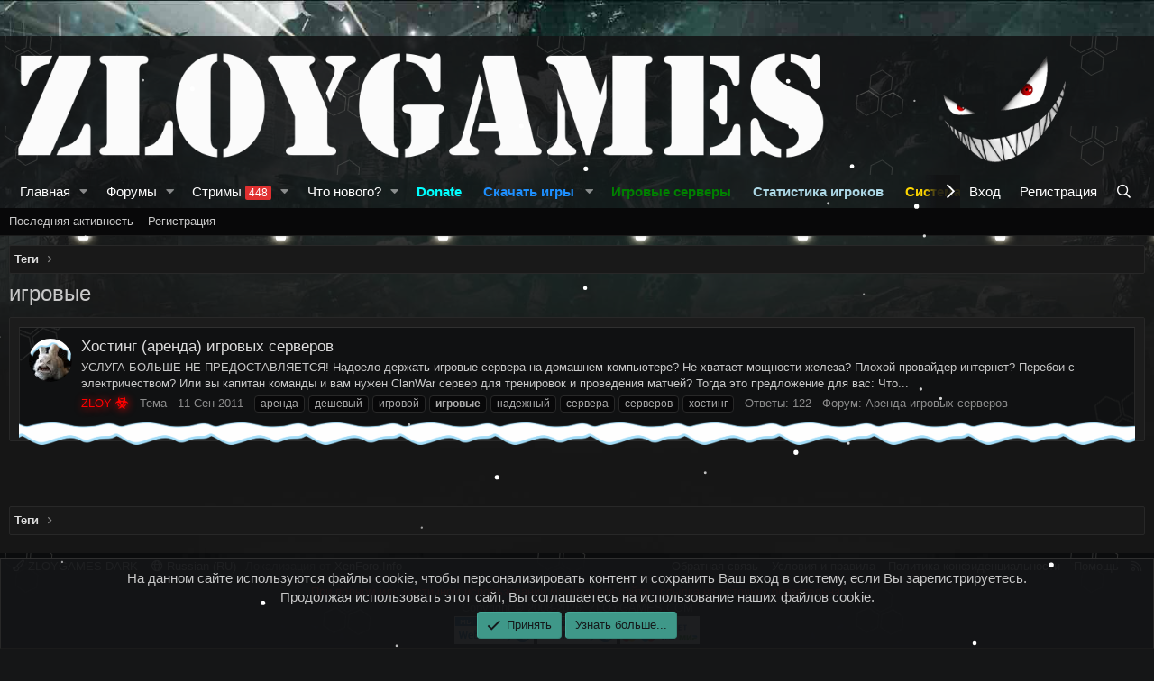

--- FILE ---
content_type: text/html; charset=utf-8
request_url: https://zloygames.com/tags/igrovye/
body_size: 12242
content:
<!DOCTYPE html> <html id="XF" lang="ru-RU" dir="LTR"	data-app="public"	data-template="tag_view"	data-container-key=""	data-content-key="tag-43"	data-logged-in="false"	data-cookie-prefix="xf_"	data-csrf="1769474033,05b632eb160730e8e26f742032f7ff84"	class="has-no-js template-tag_view" data-run-jobs=""> <head> <meta charset="utf-8" /> <meta http-equiv="X-UA-Compatible" content="IE=Edge" /> <meta name="viewport" content="width=device-width, initial-scale=1, viewport-fit=cover"> <title>игровые | Игровой портал ZLOYGAMES</title> <link rel="manifest" href="/webmanifest.php"> <meta name="theme-color" content="#131416" /> <meta name="apple-mobile-web-app-title" content="ZLOYGAMES"> <link rel="apple-touch-icon" href="/data/assets/logo/y2OdOZdFkIU1.jpg"> <link rel="canonical" href="https://zloygames.com/tags/igrovye/" /> <meta property="og:site_name" content="Игровой портал ZLOYGAMES" /> <meta property="og:type" content="website" /> <meta property="og:title" content="игровые" /> <meta property="twitter:title" content="игровые" /> <meta property="og:url" content="https://zloygames.com/tags/igrovye/" /> <link rel="preload" href="/styles/fonts/fa/fa-regular-400.woff2?_v=5.15.3" as="font" type="font/woff2" crossorigin="anonymous" /> <link rel="preload" href="/styles/fonts/fa/fa-solid-900.woff2?_v=5.15.3" as="font" type="font/woff2" crossorigin="anonymous" /> <link rel="preload" href="/styles/fonts/fa/fa-brands-400.woff2?_v=5.15.3" as="font" type="font/woff2" crossorigin="anonymous" /> <link rel="stylesheet" href="/css.php?css=public%3Anormalize.css%2Cpublic%3Afa.css%2Cpublic%3Acore.less%2Cpublic%3Aapp.less&amp;s=4&amp;l=2&amp;d=1768705112&amp;k=ea51f44bc366997dfd2a245e0006363c63dcffa0" /> <link rel="stylesheet" href="/css.php?css=public%3Aalnb_navigation.less%2Cpublic%3Anotices.less%2Cpublic%3Ath_covers.less%2Cpublic%3Athholidays_holiday_8.less%2Cpublic%3Athholidays_snowstorm.less%2Cpublic%3Aextra.less&amp;s=4&amp;l=2&amp;d=1768705112&amp;k=14fcb2b6e1a4407444171a2a74aa45a50e16075d" />
 <script src="/js/xf/preamble.min.js?_v=f543514d"></script> <script type="text/javascript" > (function(m,e,t,r,i,k,a){m[i]=m[i]||function(){(m[i].a=m[i].a||[]).push(arguments)};	m[i].l=1*new Date();k=e.createElement(t),a=e.getElementsByTagName(t)[0],k.async=1,k.src=r,a.parentNode.insertBefore(k,a)})	(window, document, "script", "https://mc.yandex.ru/metrika/tag.js", "ym");	ym(11961211, "init", {	clickmap:true,	trackLinks:true,	accurateTrackBounce:true,	webvisor:false, }); </script> <noscript> <div> <img src="https://mc.yandex.ru/watch/11961211" style="position:absolute; left:-9999px;" alt="" /> </div> </noscript> <script async src="https://www.googletagmanager.com/gtag/js?id=UA-138061237-1"></script> <script> window.dataLayer = window.dataLayer || [];	function gtag(){dataLayer.push(arguments);}	gtag('js', new Date());	gtag('config', 'UA-138061237-1', {	}); </script> <link href="/js/zloy/materialdesignicons.min.css" rel="stylesheet"> <link href="/js/zloy/remixicon.css" rel="stylesheet"> <link href="/js/zloy/boxicons.min.css" rel="stylesheet"> <script src="/js/zloy/iconify.min.js"></script> </head> <body data-template="tag_view"> <div class="p-pageWrapper" id="top"> <header class="p-header" id="header"> <div class="p-header-inner"> <div class="p-header-content"> <div class="p-header-logo p-header-logo--image"> <a href="/"> <img src="/styles/fragzone/xenforo/logo3.png" srcset="" alt="Игровой портал ZLOYGAMES"	width="" height="" /> </a> </div> </div> </div> </header> <div class="p-navSticky p-navSticky--primary" data-xf-init="sticky-header"> <nav class="p-nav"> <div class="p-nav-inner"> <div class="th_holiday__categoryStrip__left"></div> <div class="th_holiday__categoryStrip__center"></div> <div class="th_holiday__categoryStrip__right"></div> <button type="button" class="button--plain p-nav-menuTrigger button" data-xf-click="off-canvas" data-menu=".js-headerOffCanvasMenu" tabindex="0" aria-label="Меню"><span class="button-text"> <i aria-hidden="true"></i> </span></button> <div class="p-nav-smallLogo"> <a href="/"> <img src="/styles/fragzone/xenforo/logo3.png" srcset="" alt="Игровой портал ZLOYGAMES"	width="" height="" /> </a> </div> <div class="p-nav-scroller hScroller" data-xf-init="h-scroller" data-auto-scroll=".p-navEl.is-selected"> <div class="hScroller-scroll"> <ul class="p-nav-list js-offCanvasNavSource"> <li> <div class="p-navEl " data-has-children="true"> <a href="/"	class="p-navEl-link p-navEl-link--splitMenu "	data-nav-id="EWRporta">Главная</a> <a data-xf-key="1"	data-xf-click="menu"	data-menu-pos-ref="< .p-navEl"	class="p-navEl-splitTrigger"	role="button"	tabindex="0"	aria-label="Toggle expanded"	aria-expanded="false"	aria-haspopup="true"></a> <div class="menu menu--structural" data-menu="menu" aria-hidden="true"> <div class="menu-content"> <a href="/whats-new/"	class="menu-linkRow u-indentDepth0 js-offCanvasCopy "	data-nav-id="EWRporta_whatsnaw">Что нового?</a> <a href="/whats-new/latest-activity"	class="menu-linkRow u-indentDepth0 js-offCanvasCopy " rel="nofollow"	data-nav-id="EWRporta_latest">Последняя активность</a> <a href="/ewr-porta/authors/"	class="menu-linkRow u-indentDepth0 js-offCanvasCopy "	data-nav-id="EWRporta_authors">Авторы</a> </div> </div> </div> </li> <li> <div class="p-navEl " data-has-children="true"> <a href="/forums/"	class="p-navEl-link p-navEl-link--splitMenu "	data-nav-id="forums">Форумы</a> <a data-xf-key="2"	data-xf-click="menu"	data-menu-pos-ref="< .p-navEl"	class="p-navEl-splitTrigger"	role="button"	tabindex="0"	aria-label="Toggle expanded"	aria-expanded="false"	aria-haspopup="true"></a> <div class="menu menu--structural" data-menu="menu" aria-hidden="true"> <div class="menu-content"> <a href="/whats-new/posts/"	class="menu-linkRow u-indentDepth0 js-offCanvasCopy "	data-nav-id="newPosts">Новые сообщения</a> <a href="/search/?type=post"	class="menu-linkRow u-indentDepth0 js-offCanvasCopy "	data-nav-id="searchForums">Поиск сообщений</a> </div> </div> </div> </li> <li> <div class="p-navEl " data-has-children="true"> <a href="/ewr-rio/"	class="p-navEl-link p-navEl-link--splitMenu "	data-nav-id="EWRrio">Стримы <span class="badge badge--highlighted">448</span></a> <a data-xf-key="3"	data-xf-click="menu"	data-menu-pos-ref="< .p-navEl"	class="p-navEl-splitTrigger"	role="button"	tabindex="0"	aria-label="Toggle expanded"	aria-expanded="false"	aria-haspopup="true"></a> <div class="menu menu--structural" data-menu="menu" aria-hidden="true"> <div class="menu-content"> <a href="/ewr-rio/multi/"	class="menu-linkRow u-indentDepth0 js-offCanvasCopy " data-xf-init="rio-multi-popout"	data-nav-id="EWRrioMulti">Мульти-просмотр</a> <a href="/ewr-rio/games/"	class="menu-linkRow u-indentDepth0 js-offCanvasCopy "	data-nav-id="EWRrioGames">Игры</a> </div> </div> </div> </li> <li> <div class="p-navEl " data-has-children="true"> <a href="/whats-new/"	class="p-navEl-link p-navEl-link--splitMenu "	data-nav-id="whatsNew">Что нового?</a> <a data-xf-key="4"	data-xf-click="menu"	data-menu-pos-ref="< .p-navEl"	class="p-navEl-splitTrigger"	role="button"	tabindex="0"	aria-label="Toggle expanded"	aria-expanded="false"	aria-haspopup="true"></a> <div class="menu menu--structural" data-menu="menu" aria-hidden="true"> <div class="menu-content"> <a href="/whats-new/posts/"	class="menu-linkRow u-indentDepth0 js-offCanvasCopy " rel="nofollow"	data-nav-id="whatsNewPosts">Новые сообщения</a> <a href="/whats-new/profile-posts/"	class="menu-linkRow u-indentDepth0 js-offCanvasCopy " rel="nofollow"	data-nav-id="whatsNewProfilePosts">Новые сообщения профилей</a> <a href="/whats-new/latest-activity"	class="menu-linkRow u-indentDepth0 js-offCanvasCopy " rel="nofollow"	data-nav-id="latestActivity">Последняя активность</a> </div> </div> </div> </li> <li> <div class="p-navEl " > <a href="https://zloygames.com/donate/"	class="p-navEl-link "	data-xf-key="5"	data-nav-id="donate"><font color="Aqua"><strong>Donate</strong></font></a> </div> </li> <li> <div class="p-navEl " data-has-children="true"> <a data-xf-key="6"	data-xf-click="menu"	data-menu-pos-ref="< .p-navEl"	class="p-navEl-linkHolder"	role="button"	tabindex="0"	aria-expanded="false"	aria-haspopup="true"> <span	class="p-navEl-link p-navEl-link--menuTrigger "	data-nav-id="download"><font color="#1E90FF"><strong>Скачать игры</font></strong></span> </a> <div class="menu menu--structural" data-menu="menu" aria-hidden="true"> <div class="menu-content"> <a href="https://zloygames.com/threads/skachat-igry-counter-strike-source-counter-strike-global-offensive-killing-floor.2068/"	class="menu-linkRow u-indentDepth0 js-offCanvasCopy "	data-nav-id="download1"><font color="#1E90FF"><strong>Скачать игры</font></strong></a> <a href="https://zloygames.com/threads/skachat-counter-strike-source-nosteam-avtoobnovlenie.867/"	class="menu-linkRow u-indentDepth0 js-offCanvasCopy "	data-nav-id="dowload_css"><font color="#1E90FF"><strong>Скачать <font color=#00FFFF>Counter-Strike: Source</font></font></strong></a> <a href="https://zloygames.com/threads/skachat-counter-strike-global-offensive-nosteam-avtoobnovlenie.2309/"	class="menu-linkRow u-indentDepth0 js-offCanvasCopy "	data-nav-id="download_csgo"><font color="#1E90FF"><strong>Скачать <font color=#00FFFF>Counter-Strike: Global Offensive</font></font></strong></a> <a href="https://zloygames.com/threads/killing-floor-v-1066-avtoobnovlenie-igry.2320"	class="menu-linkRow u-indentDepth0 js-offCanvasCopy "	data-nav-id="dowload_kf"><font color="#1E90FF"><strong>Скачать <font color=#00FFFF>Killing Floor</font></font></strong></a> </div> </div> </div> </li> <li> <div class="p-navEl " > <a href="/servers"	class="p-navEl-link " target="_blank"="target=&quot;_blank&quot;"	data-xf-key="7"	data-nav-id="servers"><font color="green"><strong>Игровые серверы</strong></font></a> </div> </li> <li> <div class="p-navEl " > <a href="/stats"	class="p-navEl-link " target="_blank"="target=&quot;_blank&quot;"	data-xf-key="8"	data-nav-id="stats"><font color="lightblue"><strong>Статистика игроков</strong></font></a> </div> </li> <li> <div class="p-navEl " data-has-children="true"> <a data-xf-key="9"	data-xf-click="menu"	data-menu-pos-ref="< .p-navEl"	class="p-navEl-linkHolder"	role="button"	tabindex="0"	aria-expanded="false"	aria-haspopup="true"> <span	class="p-navEl-link p-navEl-link--menuTrigger " target="_blank"="target=&quot;_blank&quot;"	data-nav-id="bans"><font color="Gold"><strong>Система банов</strong></font></span> </a> <div class="menu menu--structural" data-menu="menu" aria-hidden="true"> <div class="menu-content"> <a href="/bans"	class="menu-linkRow u-indentDepth0 js-offCanvasCopy " target="_blank"="target=&quot;_blank&quot;"	data-nav-id="bans1"><font color="Gold"><strong>Сайт системы банов</strong></font></a> <a href="https://zloygames.com/bans/?p=search_bans"	class="menu-linkRow u-indentDepth0 js-offCanvasCopy "	data-nav-id="last_bans">Поиск банов</a> <a href="https://zloygames.com/bans/index.php?p=search_comm"	class="menu-linkRow u-indentDepth0 js-offCanvasCopy "	data-nav-id="last_muts">Поиск мутов</a> <a href="https://zloygames.com/threads/napisat-obzhalovanie.2994/"	class="menu-linkRow u-indentDepth0 js-offCanvasCopy "	data-nav-id="bans_muts">Обжалование банов/мутов CS:S</a> <a href="https://zloygames.com/threads/napisat-obzhalovanie.8060/"	class="menu-linkRow u-indentDepth0 js-offCanvasCopy "	data-nav-id="bans_muts_csgo">Обжалование банов/мутов CSGO</a> <a href="https://zloygames.com/threads/kak-ostavit-zhalobu-na-narushitelja.3182/"	class="menu-linkRow u-indentDepth0 js-offCanvasCopy "	data-nav-id="report_csgo">Жалоба на нарушителей CS:S</a> <a href="https://zloygames.com/threads/kak-ostavit-zhalobu-na-narushitelja.8061/"	class="menu-linkRow u-indentDepth0 js-offCanvasCopy "	data-nav-id="report_css">Жалоба на нарушителей CSGO</a> <a href="https://zloygames.com/threads/platnyj-razban-razmut.10059/"	class="menu-linkRow u-indentDepth0 js-offCanvasCopy "	data-nav-id="platniy_razban"><font color=#00FFFF>Платный разбан (размут)</font></a> <a href="https://zloygames.com/forums/pravila-igrovyx-serverov.255/"	class="menu-linkRow u-indentDepth0 js-offCanvasCopy "	data-nav-id="Pravila_serverov"><font color="red"><strong>Правила игровых серверов</strong></font></a> </div> </div> </div> </li> <li> <div class="p-navEl " data-has-children="true"> <a data-xf-key="10"	data-xf-click="menu"	data-menu-pos-ref="< .p-navEl"	class="p-navEl-linkHolder"	role="button"	tabindex="0"	aria-expanded="false"	aria-haspopup="true"> <span	class="p-navEl-link p-navEl-link--menuTrigger " target="_blank"="target=&quot;_blank&quot;"	data-nav-id="vip"><font color="red"><strong>Купить VIP</strong></font></span> </a> <div class="menu menu--structural" data-menu="menu" aria-hidden="true"> <div class="menu-content"> <a href="/vip"	class="menu-linkRow u-indentDepth0 js-offCanvasCopy " target="_blank"="target=&quot;_blank&quot;"	data-nav-id="vip1"><font color="red"><strong>Купить VIP <font color=#00FFFF>онлайн</font> (<font color=#00FFFF>CS:S и CS:GO</font>)</strong></font></a> <a href="https://zloygames.com/threads/vip-status-na-servere-killing-floor-uskorennaja-prokachka-vip-skiny.11979/"	class="menu-linkRow u-indentDepth0 js-offCanvasCopy "	data-nav-id="vip_kf"><font color="red"><strong>Купить VIP статус на <font color=#00FFFF>Killing Floor</strong></font></font></a> <a href="https://zloygames.com/forums/vip-status-na-nashix-serverax.91/"	class="menu-linkRow u-indentDepth0 js-offCanvasCopy "	data-nav-id="vip_csgo"><font color="red"><strong>Информация о VIP на форуме</strong></font></a> <a href="https://zloygames.com/threads/kak-i-kuda-platit.2695/"	class="menu-linkRow u-indentDepth0 js-offCanvasCopy "	data-nav-id="oplata"><font color="red"><strong>Как и куда платить?</strong></font></a> <a href="https://zloygames.com/threads/kak-uznat-svoj-steam-id.5394/"	class="menu-linkRow u-indentDepth0 js-offCanvasCopy "	data-nav-id="steam_id"><font color="red"><strong>Как узнать свой <font color=#00FFFF>Steam ID</font> ?</strong></font></a> </div> </div> </div> </li> <li> <div class="p-navEl " data-has-children="true"> <a data-xf-key="11"	data-xf-click="menu"	data-menu-pos-ref="< .p-navEl"	class="p-navEl-linkHolder"	role="button"	tabindex="0"	aria-expanded="false"	aria-haspopup="true"> <span	class="p-navEl-link p-navEl-link--menuTrigger "	data-nav-id="admin"><font color="red"><strong>Купить админку</strong></font></span> </a> <div class="menu menu--structural" data-menu="menu" aria-hidden="true"> <div class="menu-content"> <a href="/threads/kupit-adminku.6791/"	class="menu-linkRow u-indentDepth0 js-offCanvasCopy "	data-nav-id="admin2"><font color="red"><strong>Купить админку</strong></font></a> <a href="https://zloygames.com/threads/kak-i-kuda-platit.2695/"	class="menu-linkRow u-indentDepth0 js-offCanvasCopy "	data-nav-id="oplata2"><font color="red"><strong>Как и куда платить?</strong></font></a> <a href="https://zloygames.com/forums/pravila-igrovyx-serverov.255/"	class="menu-linkRow u-indentDepth0 js-offCanvasCopy "	data-nav-id="Pravila_serverov2"><font color="red"><strong>Правила игровых серверов</strong></font></a> </div> </div> </div> </li> <li> <div class="p-navEl " data-has-children="true"> <a href="/members/"	class="p-navEl-link p-navEl-link--splitMenu "	data-nav-id="members">Пользователи</a> <a data-xf-key="12"	data-xf-click="menu"	data-menu-pos-ref="< .p-navEl"	class="p-navEl-splitTrigger"	role="button"	tabindex="0"	aria-label="Toggle expanded"	aria-expanded="false"	aria-haspopup="true"></a> <div class="menu menu--structural" data-menu="menu" aria-hidden="true"> <div class="menu-content"> <a href="/members/list/"	class="menu-linkRow u-indentDepth0 js-offCanvasCopy "	data-nav-id="registeredMembers">Зарегистрированные пользователи</a> <a href="/online/"	class="menu-linkRow u-indentDepth0 js-offCanvasCopy "	data-nav-id="currentVisitors">Текущие посетители</a> <a href="/whats-new/profile-posts/"	class="menu-linkRow u-indentDepth0 js-offCanvasCopy " rel="nofollow"	data-nav-id="newProfilePosts">Новые сообщения профилей</a> <a href="/search/?type=profile_post"	class="menu-linkRow u-indentDepth0 js-offCanvasCopy "	data-nav-id="searchProfilePosts">Поиск сообщений профилей</a> </div> </div> </div> </li> <li> <div class="p-navEl " > <a href="//www.radiorecord.ru"	class="p-navEl-link " target="_blank"="target=&quot;_blank&quot;"	data-xf-key="13"	data-nav-id="radiorecord">Радио</a> </div> </li> </ul> </div> </div> <div class="p-nav-opposite"> <div class="p-navgroup p-account p-navgroup--guest"> <a href="/login/" class="p-navgroup-link p-navgroup-link--textual p-navgroup-link--logIn"	data-xf-click="overlay" data-follow-redirects="on"> <span class="p-navgroup-linkText">Вход</span> </a> <a href="/login/register" class="p-navgroup-link p-navgroup-link--textual p-navgroup-link--register"	data-xf-click="overlay" data-follow-redirects="on"> <span class="p-navgroup-linkText">Регистрация</span> </a> </div> <div class="p-navgroup p-discovery"> <a href="/whats-new/"	class="p-navgroup-link p-navgroup-link--iconic p-navgroup-link--whatsnew"	aria-label="Что нового?"	title="Что нового?"> <i aria-hidden="true"></i> <span class="p-navgroup-linkText">Что нового?</span> </a> <a href="/search/"	class="p-navgroup-link p-navgroup-link--iconic p-navgroup-link--search"	data-xf-click="menu"	data-xf-key="/"	aria-label="Поиск"	aria-expanded="false"	aria-haspopup="true"	title="Поиск"> <i aria-hidden="true"></i> <span class="p-navgroup-linkText">Поиск</span> </a> <div class="menu menu--structural menu--wide" data-menu="menu" aria-hidden="true"> <form action="/search/search" method="post"	class="menu-content"	data-xf-init="quick-search"> <h3 class="menu-header">Поиск</h3> <div class="menu-row"> <input type="text" class="input" name="keywords" placeholder="Поиск..." aria-label="Поиск" data-menu-autofocus="true" /> </div> <div class="menu-row"> <label class="iconic"><input type="checkbox" name="c[title_only]" value="1" /><i aria-hidden="true"></i><span class="iconic-label">Искать только в заголовках <span tabindex="0" role="button"	data-xf-init="tooltip" data-trigger="hover focus click" title="Поиск по тегам также будет осуществляться в контенте, где теги поддерживаются"> <i class="fa--xf far fa-question-circle u-muted u-smaller" aria-hidden="true"></i> </span></span></label> </div> <div class="menu-row"> <div class="inputGroup"> <span class="inputGroup-text" id="ctrl_search_menu_by_member">От:</span> <input type="text" class="input" name="c[users]" data-xf-init="auto-complete" placeholder="Пользователь" aria-labelledby="ctrl_search_menu_by_member" /> </div> </div> <div class="menu-footer"> <span class="menu-footer-controls"> <div class="buttonGroup"> <button type="submit" class="button--primary button button--icon button--icon--search"><span class="button-text">Поиск</span></button> <button type="submit" class="button--primary google-search-button button button--icon button--icon--fabfa-google" formaction="/google-search/" data-xf-init="tooltip" title="Искать с помощью Google" style="min-width: 40px;"><span class="button-text"> <i class="fa--xf fab fa-google" aria-hidden="true"></i> </span></button> </div> <a href="/search/" class="button"><span class="button-text">Расширенный поиск...</span></a> </span> </div> <input type="hidden" name="_xfToken" value="1769474033,05b632eb160730e8e26f742032f7ff84" /> </form> </div> </div> </div> </div> </nav> </div> <div class="p-sectionLinks"> <div class="p-sectionLinks-inner hScroller" data-xf-init="h-scroller"> <div class="hScroller-scroll"> <ul class="p-sectionLinks-list"> <li> <div class="p-navEl " > <a href="/whats-new/latest-activity"	class="p-navEl-link "	data-xf-key="alt+1"	data-nav-id="defaultLatestActivity">Последняя активность</a> </div> </li> <li> <div class="p-navEl " > <a href="/login/register"	class="p-navEl-link "	data-xf-key="alt+2"	data-nav-id="defaultRegister">Регистрация</a> </div> </li> </ul> </div> </div> </div> <div class="offCanvasMenu offCanvasMenu--nav js-headerOffCanvasMenu" data-menu="menu" aria-hidden="true" data-ocm-builder="navigation"> <div class="offCanvasMenu-backdrop" data-menu-close="true"></div> <div class="offCanvasMenu-content"> <div class="offCanvasMenu-header"> Меню <a class="offCanvasMenu-closer" data-menu-close="true" role="button" tabindex="0" aria-label="Закрыть"></a> </div> <div class="p-offCanvasRegisterLink"> <div class="offCanvasMenu-linkHolder"> <a href="/login/" class="offCanvasMenu-link" data-xf-click="overlay" data-menu-close="true"> Вход </a> </div> <hr class="offCanvasMenu-separator" /> <div class="offCanvasMenu-linkHolder"> <a href="/login/register" class="offCanvasMenu-link" data-xf-click="overlay" data-menu-close="true"> Регистрация </a> </div> <hr class="offCanvasMenu-separator" /> </div> <div class="js-offCanvasNavTarget"></div> <div class="offCanvasMenu-installBanner js-installPromptContainer" style="display: none;" data-xf-init="install-prompt"> <div class="offCanvasMenu-installBanner-header">Приложение</div> <button type="button" class="js-installPromptButton button"><span class="button-text">Установить</span></button> <template class="js-installTemplateIOS"> <div class="overlay-title">Как установить приложение на iOS</div> <div class="block-body"> <div class="block-row"> <p> Смотрите видео ниже, чтобы узнать, как установить наш сайт в качестве веб-приложения на домашнем экране. </p> <p style="text-align: center"> <video src="/styles/default/xenforo/add_to_home.mp4"	width="280" height="480" autoplay loop muted playsinline></video> </p> <p> <small><strong>Примечание:</strong> This feature may not be available in some browsers.</small> </p> </div> </div> </template> </div> </div> </div> <div class="p-body"> <div class="p-body-inner"> <!--XF:EXTRA_OUTPUT--> <ul class="p-breadcrumbs "	itemscope itemtype="https://schema.org/BreadcrumbList"> <li itemprop="itemListElement" itemscope itemtype="https://schema.org/ListItem"> <a href="/tags/" itemprop="item"> <span itemprop="name">Теги</span> </a> <meta itemprop="position" content="1" /> </li> </ul> <noscript class="js-jsWarning"><div class="blockMessage blockMessage--important blockMessage--iconic u-noJsOnly">JavaScript отключён. Чтобы полноценно использовать наш сайт, включите JavaScript в своём браузере.</div></noscript> <div class="blockMessage blockMessage--important blockMessage--iconic js-browserWarning" style="display: none">Вы используете устаревший браузер. Этот и другие сайты могут отображаться в нём некорректно.<br />Вам необходимо обновить браузер или попробовать использовать <a href="https://www.google.com/chrome/" target="_blank" rel="noopener">другой</a>.</div> <div class="p-body-header "
style=" "> <div class="p-title "> <h1 class="p-title-value">игровые</h1> </div> </div> <div class="p-body-main "> <div class="p-body-contentCol"></div> <div class="p-body-content"> <div class="p-body-pageContent"> <div class="block" data-xf-init="" data-type="" data-href="/inline-mod/"> <div class="block-container"> <ol class="block-body"> <li class="block-row block-row--separated js-inlineModContainer" data-author="ZLOY"> <div class="contentRow "> <span class="contentRow-figure"> <span class="avatar avatar--s "> <img src="/data/avatars/s/0/1.jpg?1553112872" srcset="/data/avatars/m/0/1.jpg?1553112872 2x" alt="ZLOY" class="avatar-u1-s" width="48" height="48" loading="lazy" /> </span> </span> <div class="contentRow-main"> <h3 class="contentRow-title"> <a href="/threads/xosting-arenda-igrovyx-serverov.2181/">Хостинг (аренда) игровых серверов</a> </h3> <div class="contentRow-snippet">УСЛУГА БОЛЬШЕ НЕ ПРЕДОСТАВЛЯЕТСЯ!
Надоело держать игровые сервера на домашнем компьютере? Не хватает мощности железа? Плохой провайдер интернет? Перебои с электричеством? Или вы капитан команды и вам нужен ClanWar сервер для тренировок и проведения матчей? Тогда это предложение для вас:
Что...</div> <div class="contentRow-minor contentRow-minor--hideLinks"> <ul class="listInline listInline--bullet"> <li> <span class="username"><span class="username--style3 username--staff username--moderator username--admin">ZLOY</span></span> <span class="username--style3 svg-user--icon"	> <i class="fas fa-biohazard"></i> </span> </li> <li>Тема</li> <li><time class="u-dt" dir="auto" datetime="2011-09-11T06:36:31+0400" data-time="1315708591" data-date-string="11 Сен 2011" data-time-string="06:36" title="11 Сен 2011 в 06:36">11 Сен 2011</time></li> <li> <span class="tagItem tagItem--tag_arenda" dir="auto"> аренда </span> <span class="tagItem tagItem--tag_deshevyj" dir="auto"> дешевый </span> <span class="tagItem tagItem--tag_igrovoj" dir="auto"> игровой </span> <span class="tagItem tagItem--tag_igrovye" dir="auto"> <em class="textHighlight">игровые</em> </span> <span class="tagItem tagItem--tag_nadezhnyj" dir="auto"> надежный </span> <span class="tagItem tagItem--tag_servera" dir="auto"> сервера </span> <span class="tagItem tagItem--tag_serverov" dir="auto"> серверов </span> <span class="tagItem tagItem--tag_xosting" dir="auto"> хостинг </span> </li> <li>Ответы: 122</li> <li>Форум: <a href="/forums/arenda-igrovyx-serverov.145/">Аренда игровых серверов</a></li> </ul> </div> </div> </div> </li> </ol> </div> <div class="block-outer block-outer--after"> </div> </div> </div> </div> </div> <ul class="p-breadcrumbs p-breadcrumbs--bottom"	itemscope itemtype="https://schema.org/BreadcrumbList"> <li itemprop="itemListElement" itemscope itemtype="https://schema.org/ListItem"> <a href="/tags/" itemprop="item"> <span itemprop="name">Теги</span> </a> <meta itemprop="position" content="1" /> </li> </ul> </div> </div> <footer class="p-footer" id="footer"> <div class="p-footer-inner"> <div class="p-footer-row"> <div class="p-footer-row-main"> <ul class="p-footer-linkList"> <li><a href="/misc/style" data-xf-click="overlay"	data-xf-init="tooltip" title="Выбор стиля" rel="nofollow"> <i class="fa--xf far fa-paint-brush" aria-hidden="true"></i> ZLOYGAMES DARK </a></li> <li><a href="/misc/language" data-xf-click="overlay"	data-xf-init="tooltip" title="Выбор языка" rel="nofollow"> <i class="fa--xf far fa-globe" aria-hidden="true"></i> Russian (RU)</a></li> Локализация от <a href="https://xenforo.info/" target="_blank">XenForo.Info</a> </ul> </div> <div class="p-footer-row-opposite"> <ul class="p-footer-linkList"> <li><a href="/misc/contact" data-xf-click="overlay">Обратная связь</a></li> <li><a href="/help/terms/">Условия и правила</a></li> <li><a href="/help/privacy-policy/">Политика конфиденциальности</a></li> <li><a href="/help/">Помощь</a></li> <li><a href="/forums/-/index.rss" target="_blank" class="p-footer-rssLink" title="RSS"><span aria-hidden="true"><i class="fa--xf far fa-rss" aria-hidden="true"></i><span class="u-srOnly">RSS</span></span></a></li> </ul> </div> </div> </div> <div align="center"><span style="color:#ff0000;">При полном или частичном использовании материалов сайта - ссылка на источник обязательна! </span></strong></div> <div align="center"><span style="color:#696969;">Copyright © 2008-2026, ZLOYGAMES.COM </span></strong></div> <CENTER> <noindex><nofollow> <img src="/acc_blue_on_white_ru.png" title="Наш сайт zloygames.com принимает к оплате webmoney"> <a href="https://passport.webmoney.ru/asp/certview.asp?wmid=162282784905" target=_blank><IMG SRC="/v_blue_on_white_ru.png" title="Здесь находится аттестат нашего WM идентификатора zloygames.com" border="0"></a> <img src="/qiwi_logo2.png" title="Наш сайт zloygames.com работает с системой плателей qiwi"> </nofollow></noindex> </CENTER> </footer> </div> <!-- closing p-pageWrapper --> <div class="u-bottomFixer js-bottomFixTarget"> <ul class="notices notices--bottom_fixer js-notices"	data-xf-init="notices"	data-type="bottom_fixer"	data-scroll-interval="6"> <li class="notice js-notice notice--primary notice--cookie"	data-notice-id="-1"	data-delay-duration="0"	data-display-duration="0"	data-auto-dismiss="0"	data-visibility=""> <div class="notice-content"> <div class="u-alignCenter"> На данном сайте используются файлы cookie, чтобы персонализировать контент и сохранить Ваш вход в систему, если Вы зарегистрируетесь.<br /> Продолжая использовать этот сайт, Вы соглашаетесь на использование наших файлов cookie. </div> <div class="u-inputSpacer u-alignCenter"> <a href="/account/dismiss-notice" class="js-noticeDismiss button--notice button button--icon button--icon--confirm"><span class="button-text">Принять</span></a> <a href="/help/cookies" class="button--notice button"><span class="button-text">Узнать больше...</span></a> </div> </div> </li> </ul> </div> <div class="u-navButtons js-navButtons" data-trigger-type="both"> <a href="javascript:" class="button--scroll button"><span class="button-text"><i class="fa--xf far fa-arrow-left" aria-hidden="true"></i><span class="u-srOnly">Назад</span></span></a> </div> <div class="u-scrollButtons js-scrollButtons" data-trigger-type="both"> <a href="#top" class="button--scroll button" data-xf-click="scroll-to"><span class="button-text"><i class="fa--xf far fa-arrow-up" aria-hidden="true"></i><span class="u-srOnly">Сверху</span></span></a> <a href="#footer" class="button--scroll button" data-xf-click="scroll-to"><span class="button-text"><i class="fa--xf far fa-arrow-down" aria-hidden="true"></i><span class="u-srOnly">Снизу</span></span></a> </div> <script src="/js/vendor/jquery/jquery-3.5.1.min.js?_v=f543514d"></script> <script src="/js/vendor/vendor-compiled.js?_v=f543514d"></script> <script src="/js/xf/core-compiled.js?_v=f543514d"></script> <script src="/js/xf/notice.min.js?_v=f543514d"></script>
<script src="/js/themehouse/holidays/snowstorm.js?_v=f543514d"></script>
<script src="/js/foroagency/coloredusername/index.js?_v=f543514d"></script>
<script>

	$(document).ready(function() {
		$(".ah-gp-trigger").on({
			mouseover: function() {
				$(this).find(".ah-gp-profile").stop().fadeIn("fast");
			},
			mouseout: function() {
				$(this).find(".ah-gp-profile").stop().fadeOut("fast");
			}
		});
	});

</script>
 <script> jQuery.extend(true, XF.config, {	userId: 0,	enablePush: false,	pushAppServerKey: '',	url: {	fullBase: 'https://zloygames.com/',	basePath: '/',	css: '/css.php?css=__SENTINEL__&s=4&l=2&d=1768705112',	keepAlive: '/login/keep-alive'	},	cookie: {	path: '/',	domain: '',	prefix: 'xf_',	secure: true,	consentMode: 'simple',	consented: ["optional","_third_party"]	},	cacheKey: 'd421ea98a0af102799f91271407dd953',	csrf: '1769474033,05b632eb160730e8e26f742032f7ff84',	js: {"\/js\/xf\/notice.min.js?_v=f543514d":true,"\/js\/themehouse\/holidays\/snowstorm.js?_v=f543514d":true,"\/js\/foroagency\/coloredusername\/index.js?_v=f543514d":true},	css: {"public:alnb_navigation.less":true,"public:notices.less":true,"public:th_covers.less":true,"public:thholidays_holiday_8.less":true,"public:thholidays_snowstorm.less":true,"public:extra.less":true},	time: {	now: 1769474033,	today: 1769461200,	todayDow: 2,	tomorrow: 1769547600,	yesterday: 1769374800,	week: 1768942800	},	borderSizeFeature: '3px',	fontAwesomeWeight: 'r',	enableRtnProtect: true,	enableFormSubmitSticky: true,	uploadMaxFilesize: 62914560,	allowedVideoExtensions: ["m4v","mov","mp4","mp4v","mpeg","mpg","ogv","webm"],	allowedAudioExtensions: ["mp3","opus","ogg","wav"],	shortcodeToEmoji: true,	visitorCounts: {	conversations_unread: '0',	alerts_unviewed: '0',	total_unread: '0',	title_count: true,	icon_indicator: true	},	jsState: {},	publicMetadataLogoUrl: '',	publicPushBadgeUrl: 'https://zloygames.com/styles/default/xenforo/bell.png'	});	jQuery.extend(XF.phrases, {
similar_threads: "Похожие темы",	date_x_at_time_y: "{date} в {time}",	day_x_at_time_y: "{day} в {time}",	yesterday_at_x: "Вчера в {time}",	x_minutes_ago: "{minutes} мин. назад",	one_minute_ago: "1 минуту назад",	a_moment_ago: "Только что",	today_at_x: "Сегодня в {time}",	in_a_moment: "В настоящее время",	in_a_minute: "Менее минуты назад",	in_x_minutes: "Через {minutes} мин.",	later_today_at_x: "Сегодня в {time}",	tomorrow_at_x: "Завтра в {time}",	day0: "Воскресенье",	day1: "Понедельник",	day2: "Вторник",	day3: "Среда",	day4: "Четверг",	day5: "Пятница",	day6: "Суббота",	dayShort0: "Вос",	dayShort1: "Пон",	dayShort2: "Вто",	dayShort3: "Сре",	dayShort4: "Чет",	dayShort5: "Пят",	dayShort6: "Суб",	month0: "Январь",	month1: "Февраль",	month2: "Март",	month3: "Апрель",	month4: "Май",	month5: "Июнь",	month6: "Июль",	month7: "Август",	month8: "Сентябрь",	month9: "Октябрь",	month10: "Ноябрь",	month11: "Декабрь",	active_user_changed_reload_page: "Ваша сессия истекла. Перезагрузите страницу.",	server_did_not_respond_in_time_try_again: "Сервер не ответил вовремя. Пожалуйста, попробуйте снова.",	oops_we_ran_into_some_problems: "Упс! Мы столкнулись с некоторыми проблемами.",	oops_we_ran_into_some_problems_more_details_console: "Упс! Мы столкнулись с некоторыми проблемами. Пожалуйста, попробуйте позже. Более детальную информацию об ошибке Вы можете посмотреть в консоли браузера.",	file_too_large_to_upload: "Файл слишком большой для загрузки.",	uploaded_file_is_too_large_for_server_to_process: "Загруженный файл слишком большой для обработки сервером.",	files_being_uploaded_are_you_sure: "Файлы все ещё загружаются. Вы действительно хотите отправить эту форму?",	attach: "Прикрепить файлы",	rich_text_box: "Текстовое поле с поддержкой форматирования",	close: "Закрыть",	link_copied_to_clipboard: "Ссылка скопирована в буфер обмена.",	text_copied_to_clipboard: "Скопировано",	loading: "Загрузка...",	you_have_exceeded_maximum_number_of_selectable_items: "Вы превысили максимальное количество выбираемых элементов.",	processing: "Обработка",	'processing...': "Обработка...",	showing_x_of_y_items: "Показано {count} из {total} элементов",	showing_all_items: "Показаны все элементы",	no_items_to_display: "Нет элементов для отображения",	number_button_up: "Увеличить",	number_button_down: "Уменьшить",	push_enable_notification_title: "Push-уведомления для сайта Игровой портал ZLOYGAMES успешно активированы",	push_enable_notification_body: "Спасибо за активацию push-уведомлений!",	pull_down_to_refresh: "Потяните вниз для обновления",	release_to_refresh: "Отпустите для обновления",	refreshing: "Обновить..."	,	"svStandardLib_time.day": "{count} day",	"svStandardLib_time.days": "{count} дней",	"svStandardLib_time.hour": "{count} hour",	"svStandardLib_time.hours": "{count} часов",	"svStandardLib_time.minute": "{count} минут",	"svStandardLib_time.minutes": "{count} минут",	"svStandardLib_time.month": "{count} month",	"svStandardLib_time.months": "{count} месяцев",	"svStandardLib_time.second": "{count} second",	"svStandardLib_time.seconds": "{count} секунд",	"svStandardLib_time.week": "time.week",	"svStandardLib_time.weeks": "{count} недель",	"svStandardLib_time.year": "{count} year",	"svStandardLib_time.years": "{count} лет"	}); </script> <form style="display:none" hidden="hidden"> <input type="text" name="_xfClientLoadTime" value="" id="_xfClientLoadTime" title="_xfClientLoadTime" tabindex="-1" /> </form> <script class="js-thHolidaysSnowstormOptions"	type="application/json"> {"enabled":"1","snowflakes":"30","maxVelocity":"1","maxSize":"2","minSize":"1"} </script> <canvas class="js-thHolidaysSnowstormCanvas" data-xf-init="th-holidays-snowstorm"></canvas> </html> <script type="text/javascript"> document.onkeydown=function(e){ var key=(window.event) ? event.keyCode : e.keyCode; if(key==116) return false;
} </script> <script async src="https://zloygames.com/upload.js" data-auto-insert="bbcode-embed-full"> </script> <script async src="https://zloygames.com/pup.js" data-auto-insert="bbcode-embed-full"> </script>

--- FILE ---
content_type: text/css; charset=utf-8
request_url: https://zloygames.com/css.php?css=public%3Aalnb_navigation.less%2Cpublic%3Anotices.less%2Cpublic%3Ath_covers.less%2Cpublic%3Athholidays_holiday_8.less%2Cpublic%3Athholidays_snowstorm.less%2Cpublic%3Aextra.less&s=4&l=2&d=1768705112&k=14fcb2b6e1a4407444171a2a74aa45a50e16075d
body_size: 8353
content:
@charset "UTF-8";

/********* public:alnb_navigation.less ********/
[dir="LTR"] .badgeContainer.badgeContainer--highlighted.customBadgeContainer:after{margin-left:4px}[dir="RTL"] .badgeContainer.badgeContainer--highlighted.customBadgeContainer:after{margin-right:4px}.badgeContainer.badgeContainer--highlighted.customBadgeContainer:after{position:relative}

/********* public:notices.less ********/
.notices{list-style:none;margin:0;padding:0}.notices.notices--block .notice{margin-bottom:10px}.notices.notices--floating{margin:0 20px 0 auto;width:300px;max-width:100%;z-index:800}@media (max-width:340px){.notices.notices--floating{margin-right:10px}}.notices.notices--floating .notice{margin-bottom:20px}.notices.notices--scrolling{display:flex;align-items:stretch;overflow:hidden;border-width:1px;border-style:solid;border-top-color:#303030;border-right-color:#282828;border-bottom-color:#1b1b1b;border-left-color:#282828;margin-bottom:10px}.notices.notices--scrolling.notices--isMulti{margin-bottom:30px}.notices.notices--scrolling .notice{width:100%;flex-grow:0;flex-shrink:0;border:none}.noticeScrollContainer{margin-bottom:10px}.noticeScrollContainer .lSSlideWrapper{border-width:1px;border-style:solid;border-top-color:#303030;border-right-color:#282828;border-bottom-color:#1b1b1b;border-left-color:#282828}.noticeScrollContainer .notices.notices--scrolling{border:none;margin-bottom:0}.notice{position:relative;border-width:1px;border-style:solid;border-top-color:#303030;border-right-color:#282828;border-bottom-color:#1b1b1b;border-left-color:#282828}.notice:before,.notice:after{content:" ";display:table}.notice:after{clear:both}.notice.notice--primary{color:#c8c8c8;background:rgba(20,21,23,0.96)}.notice.notice--accent{color:#aa6709;background:#080809}.notice.notice--accent a:not(.button--notice){color:#f2930d}.notice.notice--dark{color:#fefefe;border:none;background:#141414}.notice.notice--dark a:not(.button--notice){color:#b4b4b4}.notice.notice--light{color:#141414;background:#fefefe}.notice.notice--light a:not(.button--notice){color:#828282}.notice.notice--enablePush{display:none}@media (max-width:900px){.notice.notice--enablePush{padding:3px 3px 10px;font-size:13px}}@media (max-width:900px){.notice.notice--cookie .notice-content{padding:3px 3px 10px;font-size:12px}.notice.notice--cookie .notice-content .button--notice{font-size:12px;padding:3px 6px}.notice.notice--cookie .notice-content .button--notice .button-text{font-size:12px}}.notice.notice--cookieAdvanced .notice-content{padding:1em 0}.notice.notice--cookieAdvanced .notice-content .u-pageCentered{display:grid;grid-template-columns:1fr 251px;gap:10px;align-items:end}@media (max-width:650px){.notice.notice--cookieAdvanced .notice-content .u-pageCentered{display:block}}.notice.notice--cookieAdvanced .notice-content h2{margin:0}.notice.notice--cookieAdvanced .notice-content .button{width:100%;margin:.5em 0;font-weight:bold}.notice.notice--cookieAdvanced .notice-content form.is-active{display:contents;grid-column:span 2}.notice.notice--cookieAdvanced .notice-content form.is-active .formRow.formRow--fullWidth>dd{padding-left:0;padding-right:0}.notice.notice--cookieAdvanced .notice-content form:not(.is-active){display:none}.notices--block .notice{font-size:15px;border-radius:0px}.notices--floating .notice{font-size:11px;border-radius:4px;box-shadow:1px 1px 3px rgba(0,0,0,0.25)}.notices--floating .notice.notice--primary{background-color:rgba(20,21,23,0.8)}.notices--floating .notice.notice--accent{background-color:rgba(8,8,9,0.8)}.notices--floating .notice.notice--dark{background-color:rgba(20,20,20,0.8)}.notices--floating .notice.notice--light{background-color:rgba(254,254,254,0.8)}.has-js .notices--floating .notice{display:none}.notice.notice--hasImage .notice-content{margin-left:68px;min-height:68px}@media (max-width:900px){.notice.notice--hidewide:not(.is-vis-processed){display:none;visibility:hidden}}@media (max-width:650px){.notice.notice--hidemedium:not(.is-vis-processed){display:none;visibility:hidden}}@media (max-width:480px){.notice.notice--hidenarrow:not(.is-vis-processed){display:none;visibility:hidden}}.notice-image{float:left;padding:10px 0 10px 10px}.notice-image img{max-width:48px;max-height:48px}.notice-content{padding:10px}.notice-content a.notice-dismiss{float:right;color:inherit;font-size:16px;line-height:1;height:1em;box-sizing:content-box;padding:0 0 5px 5px;opacity:.5;-webkit-transition: opacity .25s ease;transition: opacity .25s ease;cursor:pointer}.notice-content a.notice-dismiss:before{font-family:'Font Awesome 5 Pro';font-size:inherit;font-style:normal;font-weight:400;text-rendering:auto;-webkit-font-smoothing:antialiased;-moz-osx-font-smoothing:grayscale;content:"\f00d";width:.75em;display:inline-block;text-align:center}.notice-content a.notice-dismiss:hover{text-decoration:none;opacity:1}.notices--floating .notice-content a.notice-dismiss{font-size:14px}

/********* public:th_covers.less ********/
.memberTooltip-header{display:flex}.cover+.block{margin-top:10px}.cover.cover-preset-linkRow{display:block;color:#c8c8c8;text-decoration:none;padding:100px 6px 6px;vertical-align:bottom;color:#fff}.cover.cover-preset-linkRow.is-selected,.cover.cover-preset-linkRow:hover,.cover.cover-preset-linkRow:focus{color:#3f9889;text-decoration:none;color:#fff;border-left-color:rgba(63,152,137,0.5)}.cover.cover-preset-linkRow.is-selected:before,.cover.cover-preset-linkRow:hover:before,.cover.cover-preset-linkRow:focus:before{background-color:rgba(0,0,0,0.3)}.cover.cover-preset-linkRow.is-selected:focus,.cover.cover-preset-linkRow:hover:focus,.cover.cover-preset-linkRow:focus:focus{outline:0}.cover.cover-preset-linkRow.is-selected.is-selected,.cover.cover-preset-linkRow:hover.is-selected,.cover.cover-preset-linkRow:focus.is-selected{border-left-color:#3f9889}.cover.noUserBanner .memberHeader-banners,.cover.noLastSeen .pairs.memberHeader-blurb,.cover.noTitle .memberHeader-blurb:not(.pairs){display:none}.p-body-header.cover,.menu-row--highlighted.cover,.cover.menu-row.menu-row--alt,.cover{background-size:cover !important;background-position:50% 50%;position:relative;color:rgba(255,255,255,0.8)}.p-body-header.cover .thTopicHeading__container__topics .thTopic--additional,.menu-row--highlighted.cover .thTopicHeading__container__topics .thTopic--additional,.cover.menu-row.menu-row--alt .thTopicHeading__container__topics .thTopic--additional,.cover .thTopicHeading__container__topics .thTopic--additional{color:#fff}.p-body-header.cover .memberHeader-blurb a,.menu-row--highlighted.cover .memberHeader-blurb a,.cover.menu-row.menu-row--alt .memberHeader-blurb a,.cover .memberHeader-blurb a,.p-body-header.cover .memberTooltip-blurb a,.menu-row--highlighted.cover .memberTooltip-blurb a,.cover.menu-row.menu-row--alt .memberTooltip-blurb a,.cover .memberTooltip-blurb a{color:inherit}.p-body-header.cover.memberTooltip-header,.menu-row--highlighted.cover.memberTooltip-header,.cover.menu-row.menu-row--alt.memberTooltip-header,.cover.memberTooltip-header{display:flex}.p-body-header.cover.memberTooltip-header .memberTooltip-avatar,.menu-row--highlighted.cover.memberTooltip-header .memberTooltip-avatar,.cover.menu-row.menu-row--alt.memberTooltip-header .memberTooltip-avatar,.cover.memberTooltip-header .memberTooltip-avatar{padding-right:10px}.p-body-header.cover.memberTooltip-header .memberTooltip-headerInfo,.menu-row--highlighted.cover.memberTooltip-header .memberTooltip-headerInfo,.cover.menu-row.menu-row--alt.memberTooltip-header .memberTooltip-headerInfo,.cover.memberTooltip-header .memberTooltip-headerInfo{flex-grow:1}.p-body-header.cover .username,.menu-row--highlighted.cover .username,.cover.menu-row.menu-row--alt .username,.cover .username{color:#fff}.p-body-header.cover .contentRow-minor,.menu-row--highlighted.cover .contentRow-minor,.cover.menu-row.menu-row--alt .contentRow-minor,.cover .contentRow-minor{color:inherit}.p-body-header.cover .pairs>dt,.menu-row--highlighted.cover .pairs>dt,.cover.menu-row.menu-row--alt .pairs>dt,.cover .pairs>dt{color:inherit}.p-body-header.cover.cover-thread,.menu-row--highlighted.cover.cover-thread,.cover.menu-row.menu-row--alt.cover-thread,.cover.cover-thread,.p-body-header.cover.cover-resource,.menu-row--highlighted.cover.cover-resource,.cover.menu-row.menu-row--alt.cover-resource,.cover.cover-resource,.p-body-header.cover.cover-user.memberHeader-main,.menu-row--highlighted.cover.cover-user.memberHeader-main,.cover.menu-row.menu-row--alt.cover-user.memberHeader-main,.cover.cover-user.memberHeader-main{padding-top:130px}.p-body-header.cover .button,.menu-row--highlighted.cover .button,.cover.menu-row.menu-row--alt .button,.cover .button{background:#fff;color:#f2930d}.p-body-header.cover .button:hover,.menu-row--highlighted.cover .button:hover,.cover.menu-row.menu-row--alt .button:hover,.cover .button:hover,.p-body-header.cover .button:active,.menu-row--highlighted.cover .button:active,.cover.menu-row.menu-row--alt .button:active,.cover .button:active,.p-body-header.cover .button:focus,.menu-row--highlighted.cover .button:focus,.cover.menu-row.menu-row--alt .button:focus,.cover .button:focus{color:#fff;background:#f2930d}.p-body-header.cover .u-muted,.menu-row--highlighted.cover .u-muted,.cover.menu-row.menu-row--alt .u-muted,.cover .u-muted{color:inherit}.p-body-header.cover>*,.menu-row--highlighted.cover>*,.cover.menu-row.menu-row--alt>*,.cover>*{position:relative}.p-body-header.cover .memberHeader-avatar,.menu-row--highlighted.cover .memberHeader-avatar,.cover.menu-row.menu-row--alt .memberHeader-avatar,.cover .memberHeader-avatar{z-index:1}.p-body-header.cover .memberHeader-name,.menu-row--highlighted.cover .memberHeader-name,.cover.menu-row.menu-row--alt .memberHeader-name,.cover .memberHeader-name,.p-body-header.cover .contentRow-header,.menu-row--highlighted.cover .contentRow-header,.cover.menu-row.menu-row--alt .contentRow-header,.cover .contentRow-header,.p-body-header.cover .memberTooltip-name,.menu-row--highlighted.cover .memberTooltip-name,.cover.menu-row.menu-row--alt .memberTooltip-name,.cover .memberTooltip-name{color:#fff}.p-body-header.cover .avatar,.menu-row--highlighted.cover .avatar,.cover.menu-row.menu-row--alt .avatar,.cover .avatar{border:2px solid #101112}.p-body-header.cover:before,.menu-row--highlighted.cover:before,.cover.menu-row.menu-row--alt:before,.cover:before{content:'';position:absolute;top:0;bottom:0;left:0;right:0;display:block;background-color:rgba(0,0,0,0.4)}.memberHeader-main.p-body-header.cover:before,.memberHeader-main.menu-row--highlighted.cover:before,.memberHeader-main.cover.menu-row.menu-row--alt:before,.memberHeader-main.cover:before,.p-body-header.p-body-header.cover:before,.p-body-header.menu-row--highlighted.cover:before,.p-body-header.cover.menu-row.menu-row--alt:before,.p-body-header.cover:before{background:linear-gradient(to bottom, rgba(0,0,0,0.1) 0%, rgba(0,0,0,0.2) 50%, rgba(0,0,0,0.7))}.p-body-header.cover{padding-bottom:10px;padding-left:10px;padding-right:10px;border-radius:2px}.p-body-header.cover .p-title-value{color:#fff}.p-body-header.cover .p-description{color:inherit}.cover-update{width:100%;height:30px;top:-30px;position:absolute;background:#000;background:linear-gradient(to bottom, rgba(0,0,0,0) 0%, rgba(0,0,0,0.3) 100%);-webkit-transition: .25s .25s ease;transition: .25s .25s ease;padding:3px;overflow:hidden;font-size:12px;display:none;align-items:flex-end;justify-content:center}.cover-update a{color:inherit;text-decoration:none}.cover-update a:hover{text-decoration:underline}.avatar--updateLink .cover-update{display:flex}.has-touchevents .cover-update,.avatar:hover .cover-update{bottom:0}.cover-update a{text-shadow:0 0 2px rgba(0,0,0,0.6);color:#fff}.cover-update a:hover{text-decoration:none}.cover.cover--positioning{cursor:move}.cover.cover--positioning>*{pointer-events:none;user-select:none}.cover.cover--positioning .buttonGroup-buttonWrapper{pointer-events:all}html.cover--positioning{user-select:none}html.cover--positioning .cover__action{display:inline-block !important}html.cover--positioning .th_covers__positionMessage{display:block}.cover__action{display:none !important}.th_covers__positionMessage{display:none}.th_covers__positionMessage__overlay{position:absolute !important;top:0;bottom:0;left:0;right:0;display:flex;align-items:center;justify-content:center}.th_covers__positionMessage__overlay .th_covers__positionMessage{padding:10px 20px;background-color:rgba(16,17,18,0.8);color:#c8c8c8}.thcovers_presetRow{display:grid;grid-template-columns:repeat(auto-fill, minmax(300px, 1fr));grid-gap:6px;margin-top:6px}.thcovers_presetRow .thcovers_preset .block-minorHeader{color:inherit}

/********* public:thholidays_holiday_8.less ********/
.node-icon i:before{content:"_" !important;text-indent:-9999px !important;color:transparent !important}.node-icon i{background-image:url('styles/themehouse/holidays/christmas/tree-muted.png');background-size:contain;background-repeat:no-repeat}.node-icon i span{background-color:transparent !important;color:transparent !important;text-shadow:none !important}.node--unread.node--category .node-icon i,.node--unread.node--forum .node-icon i{background-image:url('styles/themehouse/holidays/christmas/tree.png')}.p-nav-inner{position:relative}.p-nav-inner .th_holiday__navInner__left{position:absolute}.p-nav-inner .th_holiday__navInner__center{background:url("styles/themehouse/holidays/winter/snow-09.png");position:absolute;bottom:-20px;left:45%;height:25px;width:100px;background-size:contain;background-repeat:no-repeat;background-position:left;pointer-events:none}@media (max-width:900px){.p-nav-inner .th_holiday__navInner__center{display:none}}.p-nav-inner .th_holiday__navInner__right{background:url("styles/themehouse/holidays/winter/snow-12.png");position:absolute;bottom:-20px;right:-45px;height:40px;width:52px;background-size:contain;background-repeat:no-repeat;background-position:left;pointer-events:none}@media (max-width:900px){.p-nav-inner .th_holiday__navInner__right{display:none}}.p-body-pageContent .block--category .block-header{position:relative}.p-body-pageContent .block--category .block-header a{z-index:5;position:relative}.p-body-pageContent .block--category:first-child .block-header::before{content:"";position:absolute;top:-7px;left:-7px;pointer-events:none;background-image:url('styles/themehouse/holidays/winter/ribbon.png');background-size:contain;background-repeat:no-repeat;transform:rotate(-30deg);width:20px;height:20px}.p-body-pageContent .block--category:first-child .block-header::after{content:"";position:absolute;top:-7px;right:-7px;z-index:2;pointer-events:none;background-image:url('styles/themehouse/holidays/winter/holly.png');background-size:contain;background-repeat:no-repeat;transform:rotate(30deg);width:20px;height:20px}.p-body-pageContent .block--category:nth-child(odd) .th_holiday__categoryStrip__center{background:url("styles/themehouse/holidays/winter/snow-02.png");position:absolute;z-index:1;top:-10px;left:45%;height:25px;width:100px;background-size:contain;background-repeat:no-repeat;background-position:left;pointer-events:none}@media (max-width:480px){.p-body-pageContent .block--category:nth-child(odd) .th_holiday__categoryStrip__center{display:none}}.p-body-pageContent .block--category:nth-child(odd) .th_holiday__categoryStrip__right{background:url("styles/themehouse/holidays/winter/snow-10.png");position:absolute;z-index:1;top:-13px;right:0;width:46px;height:32px;background-size:contain;background-repeat:no-repeat;background-position:right;pointer-events:none}.p-body-pageContent .block--category:nth-child(even) .th_holiday__categoryStrip__left{background:url("styles/themehouse/holidays/winter/snow-05.png");position:absolute;z-index:1;top:-10px;left:-10px;height:35px;width:35px;background-size:contain;background-repeat:no-repeat;background-position:left;pointer-events:none}.p-body-pageContent .block--category:nth-child(even) .th_holiday__categoryStrip__center{background:url("styles/themehouse/holidays/winter/snow-11.png");position:absolute;z-index:1;top:-15px;left:45%;width:46px;height:32px;background-size:contain;background-repeat:no-repeat;background-position:left;pointer-events:none}@media (max-width:480px){.p-body-pageContent .block--category:nth-child(even) .th_holiday__categoryStrip__center{display:none}}.p-body-pageContent .block--category:nth-child(even) .th_holiday__categoryStrip__right{background:url("styles/themehouse/holidays/winter/snow-08.png");position:absolute;z-index:1;top:-13px;right:0;width:46px;height:32px;background-size:contain;background-repeat:no-repeat;background-position:right;pointer-events:none}.p-body-pageContent .block,.p-body-sidebar .block{position:relative}.p-body-pageContent .block:nth-child(odd)::after,.p-body-sidebar .block:nth-child(odd)::after{content:"";pointer-events:none;background:url("styles/themehouse/holidays/winter/snow-repeating-01.png");position:absolute;bottom:-15px;left:0;right:0;height:25px;background-size:contain}.p-body-pageContent .block:nth-child(even)::after,.p-body-sidebar .block:nth-child(even)::after{content:"";pointer-events:none;background:url("styles/themehouse/holidays/winter/snow-repeating-02.png");position:absolute;bottom:-15px;left:0;right:0;height:25px;background-size:contain}.avatar{position:relative}.avatar::after{content:"";pointer-events:none;background:url("styles/themehouse/holidays/winter/snow-03.png");position:absolute;top:-5px;left:0;right:0;bottom:0;background-size:contain;background-repeat:no-repeat}

/********* public:thholidays_snowstorm.less ********/
.js-thHolidaysSnowstormCanvas{position:fixed;top:0;left:0;pointer-events:none;z-index:100000}

/********* public:extra.less ********/
.p-body-inner{background:rgba(26,26,26,0.85) url("styles/fragzone/xenforo/lights.png");background-repeat:repeat-x;background-position:75px top}.p-body-pageContent{background:#1c1c1c;border:1px solid #282828;border-radius:2px;padding:10px;margin:10px auto}.p-breadcrumbs{background:#191919;border:1px solid #282828;border-radius:2px;padding:5px;height:32px;max-width:100%;overflow:hidden}.block-container{background-position:left top,right bottom;background-repeat:no-repeat;background-image:url(styles/fragzone/xenforo/sidebarPolyTL.png),url(styles/fragzone/xenforo/sidebarPolyBR.png)}.p-navgroup-link--user .p-navgroup-linkText,.p-navgroup-link--alerts .p-navgroup-linkText,.p-navgroup-link--search .p-navgroup-linkText,.p-navgroup-link--conversations .p-navgroup-linkText{font-size:0}.p-navgroup.p-discovery{margin:0}.p-navgroup-link--user:before{content:"\f007";width:1.28571429em;display:inline-block;text-align:center;font-family:'Font Awesome 5 Pro';font-size:inherit;font-style:normal;font-weight:400;text-rendering:auto;-webkit-font-smoothing:antialiased;-moz-osx-font-smoothing:grayscale}.p-navgroup-link--user .avatar{display:none}.block-body .node-body:hover{background:#191919}.p-footer-rssLink>span{top:0;width:auto;height:auto;font-size:inherit;background-color:transparent;border-radius:2px}.formRow>dt{background:rgba(20,21,23,0.96)}body[data-template="forum_list"] .p-title-value,body[data-template="forum_list"] .p-title-pageAction{display:none}body[data-template="EWRporta_articles_index"] .p-title-value,body[data-template="EWRporta_articles_index"] .p-title-pageAction{display:none}.message a{color:#3f9889}.resourceBody a{color:#3f9889}block-minorHeader element.style{margin-top:1}.node .node-subNodeFlatList li{float:left;margin:2px 0 2px 2%;width:50%}.actionBar-action:before{margin-right:3px}.actionBar-action--edit:before{content:"\f040";width:1.28571429em;display:inline-block;text-align:center}.actionBar-action--report:before{content:"\f071";width:1.28571429em;display:inline-block;text-align:center}.actionBar-action--ip:before{content:"\f002";width:1.28571429em;display:inline-block;text-align:center}.actionBar-action--delete:before{content:"\f00d";width:1.28571429em;display:inline-block;text-align:center}.actionBar-action--spam:before{content:"\f024";width:1.28571429em;display:inline-block;text-align:center}.actionBar-action--warn:before{content:"\f12a";width:1.28571429em;display:inline-block;text-align:center}.actionBar-action--history:before{content:"\f1da";width:1.28571429em;display:inline-block;text-align:center}.block-minorHeader{margin:10px}.lg-backdrop{background-color:rgba(0,0,0,0.7)}.dataList-cell.dataList-cell--image{padding:0 3px}.menu-row.menu-row--highlighted{background:#222222}.node-icon i{display:none}.node.node--id236.node--read .node-icon{background:url('styles/images/news.png') no-repeat 10px}.node.node--id236.node--unread .node-icon{background:url('styles/images/news.png') no-repeat 10px}.node.node--id246.node--read .node-icon{background:url('styles/images/news.png') no-repeat 10px}.node.node--id246.node--unread .node-icon{background:url('styles/images/news.png') no-repeat 10px}.node.node--id16.node--read .node-icon{background:url('styles/images/news.png') no-repeat 10px}.node.node--id16.node--unread .node-icon{background:url('styles/images/news.png') no-repeat 10px}.node.node--id234.node--read .node-icon{background:url('styles/images/news.png') no-repeat 10px}.node.node--id234.node--unread .node-icon{background:url('styles/images/news.png') no-repeat 10px}.node.node--id233.node--read .node-icon{background:url('styles/images/news.png') no-repeat 10px}.node.node--id233.node--unread .node-icon{background:url('styles/images/news.png') no-repeat 10px}.node.node--id257.node--read .node-icon{background:url('styles/images/news.png') no-repeat 10px}.node.node--id257.node--unread .node-icon{background:url('styles/images/news.png') no-repeat 10px}.node.node--id211.node--read .node-icon{background:url('styles/images/news.png') no-repeat 10px}.node.node--id211.node--unread .node-icon{background:url('styles/images/news.png') no-repeat 10px}.node.node--id235.node--read .node-icon{background:url('styles/images/news.png') no-repeat 10px}.node.node--id235.node--unread .node-icon{background:url('styles/images/news.png') no-repeat 10px}.node.node--id142.node--read .node-icon{background:url('styles/images/faq.png') no-repeat 10px}.node.node--id142.node--unread .node-icon{background:url('styles/images/faq.png') no-repeat 10px}.node.node--id155.node--read .node-icon{background:url('styles/images/steam.png') no-repeat 10px}.node.node--id155.node--unread .node-icon{background:url('styles/images/steam.png') no-repeat 10px}.node.node--id141.node--read .node-icon{background:url('styles/images/files.png') no-repeat 10px}.node.node--id141.node--unread .node-icon{background:url('styles/images/files.png') no-repeat 10px}.node.node--id62.node--read .node-icon{background:url('styles/images/woman.png') no-repeat 10px}.node.node--id62.node--unread .node-icon{background:url('styles/images/woman.png') no-repeat 10px}.node.node--id52.node--read .node-icon{background:url('styles/images/voprosi.png') no-repeat 10px}.node.node--id52.node--unread .node-icon{background:url('styles/images/voprosi.png') no-repeat 10px}.node.node--id169.node--read .node-icon{background:url('styles/images/oplata.png') no-repeat 10px}.node.node--id169.node--unread .node-icon{background:url('styles/images/oplata.png') no-repeat 10px}.node.node--id264.node--read .node-icon{background:url('styles/images/ban.png') no-repeat 10px}.node.node--id264.node--unread .node-icon{background:url('styles/images/ban.png') no-repeat 10px}.node.node--id91.node--read .node-icon{background:url('styles/images/vip.png') no-repeat 10px}.node.node--id91.node--unread .node-icon{background:url('styles/images/vip.png') no-repeat 10px}.node.node--id237.node--read .node-icon{background:url('styles/images/admin.png') no-repeat 10px}.node.node--id237.node--unread .node-icon{background:url('styles/images/admin.png') no-repeat 10px}.node.node--id265.node--read .node-icon{background:url('styles/images/kf.png') no-repeat 10px}.node.node--id265.node--unread .node-icon{background:url('styles/images/kf.png') no-repeat 10px}.node.node--id34.node--read .node-icon{background:url('styles/images/kopii.png') no-repeat 10px}.node.node--id34.node--unread .node-icon{background:url('styles/images/kopii.png') no-repeat 10px}.node.node--id229.node--read .node-icon{background:url('styles/images/raskrutka.png') no-repeat 10px}.node.node--id229.node--unread .node-icon{background:url('styles/images/raskrutka.png') no-repeat 10px}.node.node--id261.node--read .node-icon{background:url('styles/images/uslugi.png') no-repeat 10px}.node.node--id261.node--unread .node-icon{background:url('styles/images/uslugi.png') no-repeat 10px}.node.node--id144.node--read .node-icon{background:url('styles/images/zakazgraf.png') no-repeat 10px}.node.node--id144.node--unread .node-icon{background:url('styles/images/zakazgraf.png') no-repeat 10px}.node.node--id152.node--read .node-icon{background:url('styles/images/zakaz_rek.png') no-repeat 10px}.node.node--id152.node--unread .node-icon{background:url('styles/images/zakaz_rek.png') no-repeat 10px}.node.node--id5.node--read .node-icon{background:url('styles/images/prodaja_key.png') no-repeat 10px}.node.node--id5.node--unread .node-icon{background:url('styles/images/prodaja_key.png') no-repeat 10px}.node.node--id239.node--read .node-icon{background:url('styles/images/ddos.png') no-repeat 10px}.node.node--id239.node--unread .node-icon{background:url('styles/images/ddos.png') no-repeat 10px}.node.node--id255.node--read .node-icon{background:url('styles/images/pravila.png') no-repeat 10px}.node.node--id255.node--unread .node-icon{background:url('styles/images/pravila.png') no-repeat 10px}.node.node--id149.node--read .node-icon{background:url('styles/images/ban.png') no-repeat 10px}.node.node--id149.node--unread .node-icon{background:url('styles/images/ban.png') no-repeat 10px}.node.node--id262.node--read .node-icon{background:url('styles/images/hlstatsx.png') no-repeat 10px}.node.node--id262.node--unread .node-icon{background:url('styles/images/hlstatsx.png') no-repeat 10px}.node.node--id54.node--read .node-icon{background:url('styles/images/css.png') no-repeat 10px}.node.node--id54.node--unread .node-icon{background:url('styles/images/css.png') no-repeat 10px}.node.node--id147.node--read .node-icon{background:url('styles/images/csgo.png') no-repeat 10px}.node.node--id147.node--unread .node-icon{background:url('styles/images/csgo.png') no-repeat 10px}.node.node--id53.node--read .node-icon{background:url('styles/images/kf.png') no-repeat 10px}.node.node--id53.node--unread .node-icon{background:url('styles/images/kf.png') no-repeat 10px}.node.node--id254.node--read .node-icon{background:url('styles/images/mine.png') no-repeat 10px}.node.node--id254.node--unread .node-icon{background:url('styles/images/mine.png') no-repeat 10px}.node.node--id212.node--read .node-icon{background:url('styles/images/css.png') no-repeat 10px}.node.node--id212.node--unread .node-icon{background:url('styles/images/css.png') no-repeat 10px}.node.node--id213.node--read .node-icon{background:url('styles/images/css.png') no-repeat 10px}.node.node--id213.node--unread .node-icon{background:url('styles/images/css.png') no-repeat 10px}.node.node--id214.node--read .node-icon{background:url('styles/images/css.png') no-repeat 10px}.node.node--id214.node--unread .node-icon{background:url('styles/images/css.png') no-repeat 10px}.node.node--id215.node--read .node-icon{background:url('styles/images/css.png') no-repeat 10px}.node.node--id215.node--unread .node-icon{background:url('styles/images/css.png') no-repeat 10px}.node.node--id220.node--read .node-icon{background:url('styles/images/css.png') no-repeat 10px}.node.node--id220.node--unread .node-icon{background:url('styles/images/css.png') no-repeat 10px}.node.node--id219.node--read .node-icon{background:url('styles/images/css.png') no-repeat 10px}.node.node--id219.node--unread .node-icon{background:url('styles/images/css.png') no-repeat 10px}.node.node--id89.node--read .node-icon{background:url('styles/images/chemp.png') no-repeat 10px}.node.node--id89.node--unread .node-icon{background:url('styles/images/chemp.png') no-repeat 10px}.node.node--id194.node--read .node-icon{background:url('styles/images/chemp.png') no-repeat 10px}.node.node--id194.node--unread .node-icon{background:url('styles/images/chemp.png') no-repeat 10px}.node.node--id148.node--read .node-icon{background:url('styles/images/chemp.png') no-repeat 10px}.node.node--id148.node--unread .node-icon{background:url('styles/images/chemp.png') no-repeat 10px}.node.node--id170.node--read .node-icon{background:url('styles/images/chemp.png') no-repeat 10px}.node.node--id170.node--unread .node-icon{background:url('styles/images/chemp.png') no-repeat 10px}.node.node--id172.node--read .node-icon{background:url('styles/images/chemp.png') no-repeat 10px}.node.node--id172.node--unread .node-icon{background:url('styles/images/chemp.png') no-repeat 10px}.node.node--id173.node--read .node-icon{background:url('styles/images/chemp.png') no-repeat 10px}.node.node--id173.node--unread .node-icon{background:url('styles/images/chemp.png') no-repeat 10px}.node.node--id179.node--read .node-icon{background:url('styles/images/ogp.png') no-repeat 10px}.node.node--id179.node--unread .node-icon{background:url('styles/images/ogp.png') no-repeat 10px}.node.node--id93.node--read .node-icon{background:url('styles/images/jelezo.png') no-repeat 10px}.node.node--id93.node--unread .node-icon{background:url('styles/images/jelezo.png') no-repeat 10px}.node.node--id94.node--read .node-icon{background:url('styles/images/jelezo.png') no-repeat 10px}.node.node--id94.node--unread .node-icon{background:url('styles/images/jelezo.png') no-repeat 10px}.node.node--id39.node--read .node-icon{background:url('styles/images/jelezo.png') no-repeat 10px}.node.node--id39.node--unread .node-icon{background:url('styles/images/jelezo.png') no-repeat 10px}.node.node--id45.node--read .node-icon{background:url('styles/images/yumor.png') no-repeat 10px}.node.node--id45.node--unread .node-icon{background:url('styles/images/yumor.png') no-repeat 10px}.node.node--id206.node--read .node-icon{background:url('styles/images/konkurs.png') no-repeat 10px}.node.node--id206.node--unread .node-icon{background:url('styles/images/konkurs.png') no-repeat 10px}.node.node--id240.node--read .node-icon{background:url('styles/images/jest.png') no-repeat 10px}.node.node--id240.node--unread .node-icon{background:url('styles/images/jest.png') no-repeat 10px}.node.node--id244.node--read .node-icon{background:url('styles/images/poeziya.png') no-repeat 10px}.node.node--id244.node--unread .node-icon{background:url('styles/images/poeziya.png') no-repeat 10px}.node.node--id263.node--read .node-icon{background:url('styles/images/poeziya.png') no-repeat 10px}.node.node--id263.node--unread .node-icon{background:url('styles/images/poeziya.png') no-repeat 10px}.node.node--id60.node--read .node-icon{background:url('styles/images/muzlo.png') no-repeat 10px}.node.node--id60.node--unread .node-icon{background:url('styles/images/muzlo.png') no-repeat 10px}.node.node--id61.node--read .node-icon{background:url('styles/images/soft.png') no-repeat 10px}.node.node--id61.node--unread .node-icon{background:url('styles/images/soft.png') no-repeat 10px}.node.node--id177.node--read .node-icon{background:url('styles/images/poznovatelno.png') no-repeat 10px}.node.node--id177.node--unread .node-icon{background:url('styles/images/poznovatelno.png') no-repeat 10px}.node.node--id57.node--read .node-icon{background:url('styles/images/futbol.png') no-repeat 10px}.node.node--id57.node--unread .node-icon{background:url('styles/images/futbol.png') no-repeat 10px}.node.node--id9.node--read .node-icon{background:url('styles/images/flood.png') no-repeat 10px}.node.node--id9.node--unread .node-icon{background:url('styles/images/flood.png') no-repeat 10px}.node.node--id157.node--read .node-icon{background:url('styles/images/market.png') no-repeat 10px}.node.node--id157.node--unread .node-icon{background:url('styles/images/market.png') no-repeat 10px}.node.node--id32.node--read .node-icon{background:url('styles/images/pravila.png') no-repeat 10px}.node.node--id32.node--unread .node-icon{background:url('styles/images/pravila.png') no-repeat 10px}.node.node--id47.node--read .node-icon{background:url('styles/images/help7.png') no-repeat 10px}.node.node--id47.node--unread .node-icon{background:url('styles/images/help7.png') no-repeat 10px}.node.node--id33.node--read .node-icon{background:url('styles/images/predlojeniya.png') no-repeat 10px}.node.node--id33.node--unread .node-icon{background:url('styles/images/predlojeniya.png') no-repeat 10px}.node.node--id20.node--read .node-icon{background:url('styles/images/moder.png') no-repeat 10px}.node.node--id20.node--unread .node-icon{background:url('styles/images/moder.png') no-repeat 10px}.node.node--id27.node--read .node-icon{background:url('styles/images/admin_forum.png') no-repeat 10px}.node.node--id27.node--unread .node-icon{background:url('styles/images/admin_forum.png') no-repeat 10px}.node.node--id245.node--read .node-icon{background:url('styles/images/ban.png') no-repeat 10px}.node.node--id245.node--unread .node-icon{background:url('styles/images/ban.png') no-repeat 10px}.node.node--id182.node--read .node-icon{background:url('styles/images/ban.png') no-repeat 10px}.node.node--id182.node--unread .node-icon{background:url('styles/images/ban.png') no-repeat 10px}.node.node--id184.node--read .node-icon{background:url('styles/images/ban.png') no-repeat 10px}.node.node--id184.node--unread .node-icon{background:url('styles/images/ban.png') no-repeat 10px}.node.node--id192.node--read .node-icon{background:url('styles/images/ban.png') no-repeat 10px}.node.node--id192.node--unread .node-icon{background:url('styles/images/ban.png') no-repeat 10px}.node.node--id193.node--read .node-icon{background:url('styles/images/ban.png') no-repeat 10px}.node.node--id193.node--unread .node-icon{background:url('styles/images/ban.png') no-repeat 10px}.node.node--id185.node--read .node-icon{background:url('styles/images/ban.png') no-repeat 10px}.node.node--id185.node--unread .node-icon{background:url('styles/images/ban.png') no-repeat 10px}.node.node--id186.node--read .node-icon{background:url('styles/images/ban.png') no-repeat 10px}.node.node--id186.node--unread .node-icon{background:url('styles/images/ban.png') no-repeat 10px}.node.node--id259.node--read .node-icon{background:url('styles/images/css.png') no-repeat 10px}.node.node--id259.node--unread .node-icon{background:url('styles/images/css.png') no-repeat 10px}.node.node--id258.node--read .node-icon{background:url('styles/images/css.png') no-repeat 10px}.node.node--id258.node--unread .node-icon{background:url('styles/images/css.png') no-repeat 10px}.node.node--id248.node--read .node-icon{background:url('styles/images/css.png') no-repeat 10px}.node.node--id248.node--unread .node-icon{background:url('styles/images/css.png') no-repeat 10px}.node.node--id10.node--read .node-icon{background:url('styles/images/css.png') no-repeat 10px}.node.node--id10.node--unread .node-icon{background:url('styles/images/css.png') no-repeat 10px}.node.node--id11.node--read .node-icon{background:url('styles/images/css.png') no-repeat 10px}.node.node--id11.node--unread .node-icon{background:url('styles/images/css.png') no-repeat 10px}.node.node--id29.node--read .node-icon{background:url('styles/images/css.png') no-repeat 10px}.node.node--id29.node--unread .node-icon{background:url('styles/images/css.png') no-repeat 10px}.node.node--id251.node--read .node-icon{background:url('styles/images/csgo.png') no-repeat 10px}.node.node--id251.node--unread .node-icon{background:url('styles/images/csgo.png') no-repeat 10px}.node.node--id252.node--read .node-icon{background:url('styles/images/csgo.png') no-repeat 10px}.node.node--id252.node--unread .node-icon{background:url('styles/images/csgo.png') no-repeat 10px}.node.node--id96.node--read .node-icon{background:url('styles/images/kf.png') no-repeat 10px}.node.node--id96.node--unread .node-icon{background:url('styles/images/kf.png') no-repeat 10px}.node.node--id176.node--read .node-icon{background:url('styles/images/chemp.png') no-repeat 10px}.node.node--id176.node--unread .node-icon{background:url('styles/images/chemp.png') no-repeat 10px}.node.node--id66.node--read .node-icon{background:url('styles/images/chemp.png') no-repeat 10px}.node.node--id66.node--unread .node-icon{background:url('styles/images/chemp.png') no-repeat 10px}.node.node--id225.node--read .node-icon{background:url('styles/images/yumor.png') no-repeat 10px}.node.node--id225.node--unread .node-icon{background:url('styles/images/yumor.png') no-repeat 10px}.node.node--id226.node--read .node-icon{background:url('styles/images/yumor.png') no-repeat 10px}.node.node--id226.node--unread .node-icon{background:url('styles/images/yumor.png') no-repeat 10px}.node.node--id227.node--read .node-icon{background:url('styles/images/yumor.png') no-repeat 10px}.node.node--id227.node--unread .node-icon{background:url('styles/images/yumor.png') no-repeat 10px}.node.node--id228.node--read .node-icon{background:url('styles/images/yumor.png') no-repeat 10px}.node.node--id228.node--unread .node-icon{background:url('styles/images/yumor.png') no-repeat 10px}.node.node--id241.node--read .node-icon{background:url('styles/images/jest.png') no-repeat 10px}.node.node--id241.node--unread .node-icon{background:url('styles/images/jest.png') no-repeat 10px}.node.node--id242.node--read .node-icon{background:url('styles/images/jest.png') no-repeat 10px}.node.node--id242.node--unread .node-icon{background:url('styles/images/jest.png') no-repeat 10px}.node.node--id260.node--read .node-icon{background:url('styles/images/futbol.png') no-repeat 10px}.node.node--id260.node--unread .node-icon{background:url('styles/images/futbol.png') no-repeat 10px}.node.node--id143.node--read .node-icon{background:url('styles/images/futbol.png') no-repeat 10px}.node.node--id143.node--unread .node-icon{background:url('styles/images/futbol.png') no-repeat 10px}.node.node--id150.node--read .node-icon{background:url('styles/images/futbol.png') no-repeat 10px}.node.node--id150.node--unread .node-icon{background:url('styles/images/futbol.png') no-repeat 10px}.node.node--id136.node--read .node-icon{background:url('styles/images/futbol.png') no-repeat 10px}.node.node--id136.node--unread .node-icon{background:url('styles/images/futbol.png') no-repeat 10px}.node.node--id137.node--read .node-icon{background:url('styles/images/futbol.png') no-repeat 10px}.node.node--id137.node--unread .node-icon{background:url('styles/images/futbol.png') no-repeat 10px}.node.node--id191.node--read .node-icon{background:url('styles/images/flood.png') no-repeat 10px}.node.node--id191.node--unread .node-icon{background:url('styles/images/flood.png') no-repeat 10px}.node.node--id269.node--read .node-icon{background:url('styles/images/flood.png') no-repeat 10px}.node.node--id269.node--unread .node-icon{background:url('styles/images/flood.png') no-repeat 10px}.node.node--id125.node--read .node-icon{background:url('styles/images/flood.png') no-repeat 10px}.node.node--id125.node--unread .node-icon{background:url('styles/images/flood.png') no-repeat 10px}.node.node--id159.node--read .node-icon{background:url('styles/images/market.png') no-repeat 10px}.node.node--id159.node--unread .node-icon{background:url('styles/images/market.png') no-repeat 10px}.node.node--id160.node--read .node-icon{background:url('styles/images/market.png') no-repeat 10px}.node.node--id160.node--unread .node-icon{background:url('styles/images/market.png') no-repeat 10px}.node.node--id158.node--read .node-icon{background:url('styles/images/market.png') no-repeat 10px}.node.node--id158.node--unread .node-icon{background:url('styles/images/market.png') no-repeat 10px}.node.node--id163.node--read .node-icon{background:url('styles/images/market.png') no-repeat 10px}.node.node--id163.node--unread .node-icon{background:url('styles/images/market.png') no-repeat 10px}.node.node--id161.node--read .node-icon{background:url('styles/images/market.png') no-repeat 10px}.node.node--id161.node--unread .node-icon{background:url('styles/images/market.png') no-repeat 10px}.node.node--id167.node--read .node-icon{background:url('styles/images/market.png') no-repeat 10px}.node.node--id167.node--unread .node-icon{background:url('styles/images/market.png') no-repeat 10px}.node.node--id162.node--read .node-icon{background:url('styles/images/market.png') no-repeat 10px}.node.node--id162.node--unread .node-icon{background:url('styles/images/market.png') no-repeat 10px}.node.node--id165.node--read .node-icon{background:url('styles/images/market.png') no-repeat 10px}.node.node--id165.node--unread .node-icon{background:url('styles/images/market.png') no-repeat 10px}.node.node--id164.node--read .node-icon{background:url('styles/images/market.png') no-repeat 10px}.node.node--id164.node--unread .node-icon{background:url('styles/images/market.png') no-repeat 10px}.node.node--id166.node--read .node-icon{background:url('styles/images/market.png') no-repeat 10px}.node.node--id166.node--unread .node-icon{background:url('styles/images/market.png') no-repeat 10px}.node.node--id267.node--read .node-icon{background:url('styles/images/dollar.png') no-repeat 10px}.node.node--id267.node--unread .node-icon{background:url('styles/images/dollar.png') no-repeat 10px}.node.node--id268.node--read .node-icon{background:url('styles/images/help9.png') no-repeat 10px}.node.node--id268.node--unread .node-icon{background:url('styles/images/help9.png') no-repeat 10px}.node.node--id270.node--read .node-icon{background:url('styles/images/news.png') no-repeat 10px}.node.node--id270.node--unread .node-icon{background:url('styles/images/news.png') no-repeat 10px}.node.node--id271.node--read .node-icon{background:url('styles/images/news.png') no-repeat 10px}.node.node--id271.node--unread .node-icon{background:url('styles/images/news.png') no-repeat 10px}.node.node--id271.node--read .node-icon{background:url('styles/images/news.png') no-repeat 10px}.node.node--id271.node--unread .node-icon{background:url('styles/images/news.png') no-repeat 10px}.node.node--id272 .node-icon{background:url('styles/images/steam.png') no-repeat 10px}.node.node--id276.node--read .node-icon{background:url('styles/images/admin_forum.png') no-repeat 10px}.node.node--id276.node--unread .node-icon{background:url('styles/images/admin_forum.png') no-repeat 10px}.node.node--id277 .node-icon{background:url('styles/images/kopii.png') no-repeat 10px}.node.node--id280.node--read .node-icon{background:url('styles/images/css.png') no-repeat 10px}.node.node--id280.node--unread .node-icon{background:url('styles/images/css.png') no-repeat 10px}.p-staffBar .p-staffBar-link:before{font-family:'Font Awesome 5 Pro';font-size:inherit;font-style:normal;font-weight:400;text-rendering:auto;-webkit-font-smoothing:antialiased;-moz-osx-font-smoothing:grayscale;padding-right:5px}.p-staffBar .p-staffBar-link[href$="reports/"]:before{content:"\f071";width:1.28571429em;display:inline-block;text-align:center}.p-staffBar .p-staffBar-link[href$="/admin.php"]:before{content:"\f013";width:1.28571429em;display:inline-block;text-align:center}.p-staffBar .p-staffBar-link[href$="approval-queue/"]:before{content:"\f14a";width:1.28571429em;display:inline-block;text-align:center}.p-staffBar .p-staffBar-link[data-xf-click="menu"]:before{content:"\f024";width:1.28571429em;display:inline-block;text-align:center}.block[data-widget-key="stats_forum"] .block-minorHeader{display:none}.block[data-widget-key="stats_forum"] .block-body.block-row{display:grid;grid-template-columns:25% 25% 25% 25%}.block[data-widget-key="stats_forum"] .block-body.block-row:before{display:none}.block[data-widget-key="stats_forum"] .block-body.block-row .pairs.pairs--justified{padding:15px 12px;border-right:1px solid #282828}.block[data-widget-key="stats_forum"] .block-body.block-row .pairs.pairs--justified:before{font-family:'Font Awesome 5 Pro';font-size:inherit;font-style:normal;font-weight:400;text-rendering:auto;-webkit-font-smoothing:antialiased;-moz-osx-font-smoothing:grayscale;font-size:37px;color:#3f9889;float:left}.block[data-widget-key="stats_forum"] .block-body.block-row .pairs.pairs--justified:nth-child(1):before{content:"\f27a";width:1.28571429em;display:inline-block;text-align:center}.block[data-widget-key="stats_forum"] .block-body.block-row .pairs.pairs--justified:nth-child(2):before{content:"\f4b6";width:1.28571429em;display:inline-block;text-align:center}.block[data-widget-key="stats_forum"] .block-body.block-row .pairs.pairs--justified:nth-child(3):before{content:"\f0c0";width:1.28571429em;display:inline-block;text-align:center}.block[data-widget-key="stats_forum"] .block-body.block-row .pairs.pairs--justified:nth-child(4){border-right:none}.block[data-widget-key="stats_forum"] .block-body.block-row .pairs.pairs--justified:nth-child(4):before{content:"\f007";width:1.28571429em;display:inline-block;text-align:center}.block[data-widget-key="stats_forum"] .block-body.block-row .pairs.pairs--justified>dt{float:unset;margin-right:0;text-align:right}.block[data-widget-key="stats_forum"] .block-body.block-row .pairs.pairs--justified>dt:after{content:""}.block[data-widget-key="stats_forum"] .block-body.block-row .pairs.pairs--justified>dd{font-weight:500;font-size:20px}@media (max-width:650px){.block[data-widget-key="forum_overview_forum_statistics"] .block-body.block-row{grid-template-columns:50% 50%}.block[data-widget-key="forum_overview_forum_statistics"] .block-body.block-row .pairs.pairs--justified{text-align:center}.block[data-widget-key="forum_overview_forum_statistics"] .block-body.block-row .pairs.pairs--justified:before{float:unset;display:block}.block[data-widget-key="forum_overview_forum_statistics"] .block-body.block-row .pairs.pairs--justified:nth-child(1){border-bottom:1px solid #282828}.block[data-widget-key="forum_overview_forum_statistics"] .block-body.block-row .pairs.pairs--justified:nth-child(2){border-bottom:1px solid #282828;border-right:none}.block[data-widget-key="forum_overview_forum_statistics"] .block-body.block-row .pairs.pairs--justified:nth-child(4){border-right:none}.block[data-widget-key="forum_overview_forum_statistics"] .block-body.block-row .pairs.pairs--justified>dt{text-align:center}.block[data-widget-key="forum_overview_forum_statistics"] .block-body.block-row .pairs.pairs--justified>dd{text-align:center;float:unset}}.fr-box.fr-basic{border-radius:2px}.fr-box.fr-basic[data-size="XL"] .fr-btn-grp,.fr-box.fr-basic[data-size="LG"] .fr-btn-grp,.fr-box.fr-basic[data-size="MD"] .fr-btn-grp{padding-right:3px}.fr-box.fr-basic[data-size="XL"] .fr-btn-grp:not(.fr-float-right),.fr-box.fr-basic[data-size="LG"] .fr-btn-grp:not(.fr-float-right),.fr-box.fr-basic[data-size="MD"] .fr-btn-grp:not(.fr-float-right){border-right:1px solid #303030}.fr-box.fr-basic.is-focused .fr-toolbar.fr-top{background:#080809}#XF .fr-box.fr-basic.is-focused{border:1px solid #282828}.fr-box.fr-basic .fr-toolbar{border-radius:2px}.fr-box.fr-basic .fr-toolbar.fr-top{background:#080809;border-top:3px solid #3f9889;border-bottom:1px solid #1b1b1b}.fr-box.fr-basic .fr-toolbar .fr-btn-grp{--hpadding:3px;padding-top:0}.fr-box.fr-basic .fr-toolbar .fr-btn-grp.rte-tab--preview{border-left-color:#303030}.fr-box.fr-basic .fr-toolbar .fr-btn-grp.rte-tab--preview .fr-command.fr-btn{height:unset}.fr-box.fr-basic .fr-toolbar .fr-btn-grp.rte-tab--inactive{border-bottom-width:0}.fr-toolbar .fr-command.fr-btn:not(.fr-disabled),.fr-toolbar .fr-popup .fr-command.fr-btn{color:#aaa}body[data-template="EWRporta_articles_index"] .js-thHolidaysSnowstormCanvas,body[data-template="EWRporta_articles_index"] .js-thHolidaysFireworksCanvas,body[data-template="EWRporta_articles_index"] .js-thHolidaysConfettiCanvas,body[data-template="EWRporta_articles_index"] .js-thHolidaysBatContainer{display:none}.structItem.is-unread .structItem-title a:not(.labelLink):after{content:"New";display:inline-block;background:#3f9889;padding:1px 4px;font-size:11px;font-weight:400;color:rgba(20,21,23,0.96);border-radius:3px;margin-left:5px;position:relative;top:-2px}@font-face{font-family:'svgsharing';src:url('styles/svg/svgsharing/fonts/svgsharing.woff?v=2') format('woff'),url('styles/svg/svgsharing/fonts/svgsharing.woff2?v=2') format('woff2');font-weight:normal;font-style:normal;font-display:block}.ssb-liveinternet:before{content:"\a600"}.ssb-gmail:before{content:"\a601"}.ssb-livejournal:before{content:"\a602"}.ssb-yahoo:before{content:"\a603"}.shareButtons-button{float:none;display:inline-block;margin:1px;width:35px;height:35px}.shareButtons-button.shareButtons-button--vk:hover{background-color:#507299}.shareButtons-button.shareButtons-button--vk>i:before{content:"\f189";width:1.28571429em;display:inline-block;text-align:center}.shareButtons-button.shareButtons-button--ok:hover{background-color:#ee7808}.shareButtons-button.shareButtons-button--ok>i:before{content:"\f263";width:1.28571429em;display:inline-block;text-align:center}.shareButtons-button.shareButtons-button--mail:hover{background-color:#168de2}.shareButtons-button.shareButtons-button--mail>i:before{content:"\f1fa";width:1.28571429em;display:inline-block;text-align:center}.shareButtons-button.shareButtons-button--telegram:hover{background-color:#2da4dd}.shareButtons-button.shareButtons-button--telegram>i:before{content:"\f3fe";width:1.28571429em;display:inline-block;text-align:center}.shareButtons-button.shareButtons-button--viber:hover{background-color:#665cac}.shareButtons-button.shareButtons-button--viber>i:before{content:"\f409";width:1.28571429em;display:inline-block;text-align:center}.shareButtons-button.shareButtons-button--skype:hover{background-color:#0078d7}.shareButtons-button.shareButtons-button--skype>i:before{content:"\f17e";width:1.28571429em;display:inline-block;text-align:center}.shareButtons-button.shareButtons-button--blogger:hover{background-color:#f79138}.shareButtons-button.shareButtons-button--blogger>i:before{content:"\f37d";width:1.28571429em;display:inline-block;text-align:center}.shareButtons-button.shareButtons-button--linkedin:hover{background-color:#283e4a}.shareButtons-button.shareButtons-button--linkedin>i:before{content:"\f0e1";width:1.28571429em;display:inline-block;text-align:center}.shareButtons-button.shareButtons-button--liveinternet:hover{background-color:#5aabe1}.shareButtons-button.shareButtons-button--liveinternet>i:before{font-family:'svgsharing';content:"\a600"}.shareButtons-button.shareButtons-button--livejournal:hover{background-color:#004359}.shareButtons-button.shareButtons-button--livejournal>i:before{font-family:'svgsharing';content:"\a602"}.shareButtons-button.shareButtons-button--buffer:hover{background-color:#323b43}.shareButtons-button.shareButtons-button--buffer>i:before{content:"\f837";width:1.28571429em;display:inline-block;text-align:center}.shareButtons-button.shareButtons-button--diaspora:hover{background-color:#000}.shareButtons-button.shareButtons-button--diaspora>i:before{content:"\f791";width:1.28571429em;display:inline-block;text-align:center}.shareButtons-button.shareButtons-button--evernote:hover{background-color:#14a73a}.shareButtons-button.shareButtons-button--evernote>i:before{content:"\f839";width:1.28571429em;display:inline-block;text-align:center}.shareButtons-button.shareButtons-button--digg:hover{background-color:#262626}.shareButtons-button.shareButtons-button--digg>i:before{content:"\f1a6";width:1.28571429em;display:inline-block;text-align:center}.shareButtons-button.shareButtons-button--getpocket:hover{background-color:#ef4056}.shareButtons-button.shareButtons-button--getpocket>i:before{content:"\f265";width:1.28571429em;display:inline-block;text-align:center}.shareButtons-button.shareButtons-button--line:hover{background-color:#00c300}.shareButtons-button.shareButtons-button--line>i:before{content:"\f3c0";width:1.28571429em;display:inline-block;text-align:center}.shareButtons-button.shareButtons-button--gmail:hover{background-color:#d44638}.shareButtons-button.shareButtons-button--gmail>i:before{font-family:'svgsharing';content:"\a601"}.shareButtons-button.shareButtons-button--yahoomail:hover{background-color:#720e9e}.shareButtons-button.shareButtons-button--yahoomail>i:before{font-family:'svgsharing';content:"\a603"}.blockMessage.blockMessage--none .shareButtons--iconic{display:block}.blockMessage.blockMessage--none .shareButtons--iconic .shareButtons-buttons{display:block}.blockMessage.blockMessage--none .shareButtons--iconic .shareButtons-buttons .shareButtons-button{margin-right:-2px}.threadSeparator{font-size:15px;color:#3f9889;border-bottom:1px solid #1b1b1b;padding:10px;background:linear-gradient(0deg, rgba(20,21,23,0.96), rgba(18,19,20,0.98))}.threadSeparator.sticky{color:#aaa;background:rgba(170,170,170,0.1);border-top:1px solid rgba(170,170,170,0.2);border-bottom:1px solid rgba(170,170,170,0.3);padding-top:6px;padding-right:10px;padding-bottom:6px;padding-left:10px;background-image:linear-gradient(0deg, rgba(170,170,170,0.1), rgba(24,25,26,0.55))}.structItemContainer.sticky{background-color:rgba(170,170,170,0.1)}.structItemContainer.sticky .structItem{border-bottom:1px solid rgba(170,170,170,0.2)}.structItemContainer .block-minorHeader.uix_threadListSeparator{display:none}.threadSeparator:before{font-family:'Font Awesome 5 Pro';font-size:inherit;font-style:normal;font-weight:400;text-rendering:auto;-webkit-font-smoothing:antialiased;-moz-osx-font-smoothing:grayscale;content:"\f05a";width:1.28571429em;display:inline-block;text-align:center;padding:0 3px 0 0}.threadSeparator.sticky:before{content:"\f06a";width:1.28571429em;display:inline-block;text-align:center}

--- FILE ---
content_type: application/javascript
request_url: https://zloygames.com/js/themehouse/holidays/snowstorm.js?_v=f543514d
body_size: 1134
content:
!function ($, window, document, _undefined) {
    "use strict";

    XF.THHolidaysSnowstorm = XF.Element.newHandler({
        init: function () {
            var options = {
                snowflakes: 200,
                maxSize: 2,
                minSize: 1,
                maxVelocity: 1
            };

            try {
                var configOptions = $.parseJSON($('.js-thHolidaysSnowstormOptions').first().html()) || {};
                for (let key in configOptions) {
                    options[key] = parseFloat(configOptions[key]);
                }
            }
            catch (e) {
                console.error(e);
            }

            var canvas = this.$target[0],
                ctx = canvas.getContext('2d'),
                windowW = window.innerWidth,
                windowH = window.innerHeight,
                flakes = [];

            function Flake(x, y) {
                this.x = x;
                this.y = y;
                this.r = randomBetween(0, 1);
                this.a = randomBetween(0, Math.PI);
                this.aStep = 0.01;


                this.weight = randomBetween(options.minSize, options.maxSize);
                this.alpha = (this.weight / options.maxSize);
                this.speed = (this.weight / options.maxSize) * options.maxVelocity;

                this.update = function() {
                    this.x += Math.cos(this.a) * this.r;
                    this.a += this.aStep;

                    this.y += this.speed;
                }

            }

            function init() {
                var i = options.snowflakes,
                    flake,
                    x,
                    y;

                while (i--) {
                    x = randomBetween(0, windowW, true);
                    y = randomBetween(0, windowH, true);


                    flake = new Flake(x, y);
                    flakes.push(flake);
                }

                scaleCanvas();
                loop();
            }

            function scaleCanvas() {
                canvas.width = windowW;
                canvas.height = windowH;
            }

            function loop() {
                var i = flakes.length,
                    z,
                    dist,
                    flakeA,
                    flakeB;

                ctx.save();
                ctx.setTransform(1, 0, 0, 1, 0, 0);
                ctx.clearRect(0, 0, windowW, windowH);
                ctx.restore();

                while (i--) {

                    flakeA = flakes[i];
                    flakeA.update();


                    ctx.beginPath();
                    ctx.arc(flakeA.x, flakeA.y, flakeA.weight, 0, 2 * Math.PI, false);
                    ctx.fillStyle = 'rgba(255, 255, 255, ' + flakeA.alpha + ')';
                    ctx.fill();

                    if (flakeA.y >= windowH) {
                        flakeA.y = -flakeA.weight;
                    }
                }

                requestAnimationFrame(loop);
            }

            function randomBetween(min, max, round) {
                var num = Math.random() * (max - min + 1) + min;

                if (round) {
                    return Math.floor(num);
                } else {
                    return num;
                }
            }

            function distanceBetween(vector1, vector2) {
                var dx = vector2.x - vector1.x,
                    dy = vector2.y - vector1.y;

                return Math.sqrt(dx*dx + dy*dy);
            }
            window.addEventListener("resize", function () {
                scaleCanvas();
            });

            init();
        }
    });

    XF.Element.register('th-holidays-snowstorm', 'XF.THHolidaysSnowstorm');
}(jQuery, window, document);